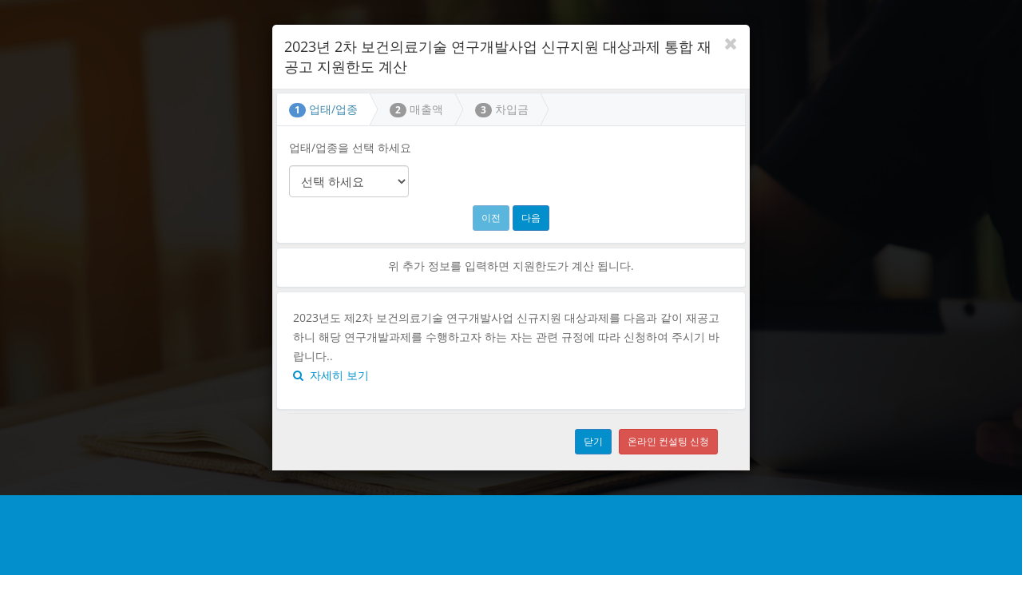

--- FILE ---
content_type: text/html; charset=UTF-8
request_url: https://www.fund25.com/detail/17718/2023%EB%85%84+2%EC%B0%A8+%EB%B3%B4%EA%B1%B4%EC%9D%98%EB%A3%8C%EA%B8%B0%EC%88%A0+%EC%97%B0%EA%B5%AC%EA%B0%9C%EB%B0%9C%EC%82%AC%EC%97%85+%EC%8B%A0%EA%B7%9C%EC%A7%80%EC%9B%90+%EB%8C%80%EC%83%81%EA%B3%BC%EC%A0%9C+%ED%86%B5%ED%95%A9+%EC%9E%AC%EA%B3%B5%EA%B3%A0
body_size: 16137
content:


<!DOCTYPE html>
<html lang="ko">
<head>
<title>2023년 2차 보건의료기술 연구개발사업 신규지원 대상과제 통합 재공고</title>
<link rel="canonical" href="https://www.fund25.com/detail/17718/2023%EB%85%84+2%EC%B0%A8+%EB%B3%B4%EA%B1%B4%EC%9D%98%EB%A3%8C%EA%B8%B0%EC%88%A0+%EC%97%B0%EA%B5%AC%EA%B0%9C%EB%B0%9C%EC%82%AC%EC%97%85+%EC%8B%A0%EA%B7%9C%EC%A7%80%EC%9B%90+%EB%8C%80%EC%83%81%EA%B3%BC%EC%A0%9C+%ED%86%B5%ED%95%A9+%EC%9E%AC%EA%B3%B5%EA%B3%A0">
<meta name="viewport" content="initial-scale=1.0,user-scalable=no,maximum-scale=1,width=device-width" />
<meta http-equiv="content-type" content="text/html; charset=UTF-8">
<meta http-equiv="X-UA-Compatible" content="IE=edge,chrome=1">
<meta name="description" content="2023년도 제2차 보건의료기술 연구개발사업 신규지원 대상과제를 다음과 같이 재공고하니 해당 연구개발과제를 수행하고자 하는 자는 관련 규정에 따라 신청하여 주시기 바랍니다..">
<meta name="keywords" content="정책자금, 운전자금, 운영자금, 시설자금, 중진공, 신용보증기금, 기술보증기금, 정부지원">
<meta name="author" content="한국정책자금매칭센터">
<!-- Global site tag (gtag.js) - Google Analytics -->
<script async src="https://www.googletagmanager.com/gtag/js?id=UA-118890751-1" type="8b35d91aee363bd3c0a7e091-text/javascript"></script>
<script type="8b35d91aee363bd3c0a7e091-text/javascript">
  window.dataLayer = window.dataLayer || [];
  function gtag(){dataLayer.push(arguments);}
  gtag('js', new Date());

  gtag('config', 'UA-118890751-1');
  gtag('config', 'AW-798782495');
</script>
  
  <meta property="og:title"           content="2023년 2차 보건의료기술 연구개발사업 신규지원 대상과제 통합 재공고"/>
  <meta property="og:site_name"       content="fund25.com"/>
  <meta property="og:type"            content="article"/>
  <meta property="og:url"             content="https://www.fund25.com/detail/17718/2023%EB%85%84+2%EC%B0%A8+%EB%B3%B4%EA%B1%B4%EC%9D%98%EB%A3%8C%EA%B8%B0%EC%88%A0+%EC%97%B0%EA%B5%AC%EA%B0%9C%EB%B0%9C%EC%82%AC%EC%97%85+%EC%8B%A0%EA%B7%9C%EC%A7%80%EC%9B%90+%EB%8C%80%EC%83%81%EA%B3%BC%EC%A0%9C+%ED%86%B5%ED%95%A9+%EC%9E%AC%EA%B3%B5%EA%B3%A0"/>
  <meta property="og:image"           content="https://www.fund25.com/images/siteintro.png"/>
  <meta property="og:description"     content="2023년도 제2차 보건의료기술 연구개발사업 신규지원 대상과제를 다음과 같이 재공고하니 해당 연구개발과제를 수행하고자 하는 자는 관련 규정에 따라 신청하여 주시기 바랍니다.."/>
  
  <link href="/css/bootstrap.css" rel="stylesheet">
  <link href="/css/animate.min.css" rel="stylesheet"> 
  <link href="/css/font-awesome.min.css" rel="stylesheet">
  <link href="/css/lightbox.css" rel="stylesheet">
  <link href="/css/main.css?v=1.021111" rel="stylesheet">
  
  <link id="css-preset" href="/css/presets/preset1.css" rel="stylesheet">
  <link href="/css/responsive.css" rel="stylesheet">
  <link href="/css/plugin.css?v=0.01" rel="stylesheet">

  <!--[if lt IE 9]>
    <script src="/js/html5shiv.js"></script>
    <script src="/js/respond.min.js"></script>
  <![endif]-->
  
  <style type="text/css">@font-face {font-family:Open Sans;font-style:normal;font-weight:300;src:url(/cf-fonts/s/open-sans/5.0.20/cyrillic/300/normal.woff2);unicode-range:U+0301,U+0400-045F,U+0490-0491,U+04B0-04B1,U+2116;font-display:swap;}@font-face {font-family:Open Sans;font-style:normal;font-weight:300;src:url(/cf-fonts/s/open-sans/5.0.20/greek-ext/300/normal.woff2);unicode-range:U+1F00-1FFF;font-display:swap;}@font-face {font-family:Open Sans;font-style:normal;font-weight:300;src:url(/cf-fonts/s/open-sans/5.0.20/hebrew/300/normal.woff2);unicode-range:U+0590-05FF,U+200C-2010,U+20AA,U+25CC,U+FB1D-FB4F;font-display:swap;}@font-face {font-family:Open Sans;font-style:normal;font-weight:300;src:url(/cf-fonts/s/open-sans/5.0.20/latin/300/normal.woff2);unicode-range:U+0000-00FF,U+0131,U+0152-0153,U+02BB-02BC,U+02C6,U+02DA,U+02DC,U+0304,U+0308,U+0329,U+2000-206F,U+2074,U+20AC,U+2122,U+2191,U+2193,U+2212,U+2215,U+FEFF,U+FFFD;font-display:swap;}@font-face {font-family:Open Sans;font-style:normal;font-weight:300;src:url(/cf-fonts/s/open-sans/5.0.20/latin-ext/300/normal.woff2);unicode-range:U+0100-02AF,U+0304,U+0308,U+0329,U+1E00-1E9F,U+1EF2-1EFF,U+2020,U+20A0-20AB,U+20AD-20CF,U+2113,U+2C60-2C7F,U+A720-A7FF;font-display:swap;}@font-face {font-family:Open Sans;font-style:normal;font-weight:300;src:url(/cf-fonts/s/open-sans/5.0.20/vietnamese/300/normal.woff2);unicode-range:U+0102-0103,U+0110-0111,U+0128-0129,U+0168-0169,U+01A0-01A1,U+01AF-01B0,U+0300-0301,U+0303-0304,U+0308-0309,U+0323,U+0329,U+1EA0-1EF9,U+20AB;font-display:swap;}@font-face {font-family:Open Sans;font-style:normal;font-weight:300;src:url(/cf-fonts/s/open-sans/5.0.20/greek/300/normal.woff2);unicode-range:U+0370-03FF;font-display:swap;}@font-face {font-family:Open Sans;font-style:normal;font-weight:300;src:url(/cf-fonts/s/open-sans/5.0.20/cyrillic-ext/300/normal.woff2);unicode-range:U+0460-052F,U+1C80-1C88,U+20B4,U+2DE0-2DFF,U+A640-A69F,U+FE2E-FE2F;font-display:swap;}@font-face {font-family:Open Sans;font-style:normal;font-weight:400;src:url(/cf-fonts/s/open-sans/5.0.20/cyrillic-ext/400/normal.woff2);unicode-range:U+0460-052F,U+1C80-1C88,U+20B4,U+2DE0-2DFF,U+A640-A69F,U+FE2E-FE2F;font-display:swap;}@font-face {font-family:Open Sans;font-style:normal;font-weight:400;src:url(/cf-fonts/s/open-sans/5.0.20/latin-ext/400/normal.woff2);unicode-range:U+0100-02AF,U+0304,U+0308,U+0329,U+1E00-1E9F,U+1EF2-1EFF,U+2020,U+20A0-20AB,U+20AD-20CF,U+2113,U+2C60-2C7F,U+A720-A7FF;font-display:swap;}@font-face {font-family:Open Sans;font-style:normal;font-weight:400;src:url(/cf-fonts/s/open-sans/5.0.20/vietnamese/400/normal.woff2);unicode-range:U+0102-0103,U+0110-0111,U+0128-0129,U+0168-0169,U+01A0-01A1,U+01AF-01B0,U+0300-0301,U+0303-0304,U+0308-0309,U+0323,U+0329,U+1EA0-1EF9,U+20AB;font-display:swap;}@font-face {font-family:Open Sans;font-style:normal;font-weight:400;src:url(/cf-fonts/s/open-sans/5.0.20/greek-ext/400/normal.woff2);unicode-range:U+1F00-1FFF;font-display:swap;}@font-face {font-family:Open Sans;font-style:normal;font-weight:400;src:url(/cf-fonts/s/open-sans/5.0.20/cyrillic/400/normal.woff2);unicode-range:U+0301,U+0400-045F,U+0490-0491,U+04B0-04B1,U+2116;font-display:swap;}@font-face {font-family:Open Sans;font-style:normal;font-weight:400;src:url(/cf-fonts/s/open-sans/5.0.20/hebrew/400/normal.woff2);unicode-range:U+0590-05FF,U+200C-2010,U+20AA,U+25CC,U+FB1D-FB4F;font-display:swap;}@font-face {font-family:Open Sans;font-style:normal;font-weight:400;src:url(/cf-fonts/s/open-sans/5.0.20/latin/400/normal.woff2);unicode-range:U+0000-00FF,U+0131,U+0152-0153,U+02BB-02BC,U+02C6,U+02DA,U+02DC,U+0304,U+0308,U+0329,U+2000-206F,U+2074,U+20AC,U+2122,U+2191,U+2193,U+2212,U+2215,U+FEFF,U+FFFD;font-display:swap;}@font-face {font-family:Open Sans;font-style:normal;font-weight:400;src:url(/cf-fonts/s/open-sans/5.0.20/greek/400/normal.woff2);unicode-range:U+0370-03FF;font-display:swap;}@font-face {font-family:Open Sans;font-style:normal;font-weight:600;src:url(/cf-fonts/s/open-sans/5.0.20/latin/600/normal.woff2);unicode-range:U+0000-00FF,U+0131,U+0152-0153,U+02BB-02BC,U+02C6,U+02DA,U+02DC,U+0304,U+0308,U+0329,U+2000-206F,U+2074,U+20AC,U+2122,U+2191,U+2193,U+2212,U+2215,U+FEFF,U+FFFD;font-display:swap;}@font-face {font-family:Open Sans;font-style:normal;font-weight:600;src:url(/cf-fonts/s/open-sans/5.0.20/cyrillic/600/normal.woff2);unicode-range:U+0301,U+0400-045F,U+0490-0491,U+04B0-04B1,U+2116;font-display:swap;}@font-face {font-family:Open Sans;font-style:normal;font-weight:600;src:url(/cf-fonts/s/open-sans/5.0.20/latin-ext/600/normal.woff2);unicode-range:U+0100-02AF,U+0304,U+0308,U+0329,U+1E00-1E9F,U+1EF2-1EFF,U+2020,U+20A0-20AB,U+20AD-20CF,U+2113,U+2C60-2C7F,U+A720-A7FF;font-display:swap;}@font-face {font-family:Open Sans;font-style:normal;font-weight:600;src:url(/cf-fonts/s/open-sans/5.0.20/hebrew/600/normal.woff2);unicode-range:U+0590-05FF,U+200C-2010,U+20AA,U+25CC,U+FB1D-FB4F;font-display:swap;}@font-face {font-family:Open Sans;font-style:normal;font-weight:600;src:url(/cf-fonts/s/open-sans/5.0.20/vietnamese/600/normal.woff2);unicode-range:U+0102-0103,U+0110-0111,U+0128-0129,U+0168-0169,U+01A0-01A1,U+01AF-01B0,U+0300-0301,U+0303-0304,U+0308-0309,U+0323,U+0329,U+1EA0-1EF9,U+20AB;font-display:swap;}@font-face {font-family:Open Sans;font-style:normal;font-weight:600;src:url(/cf-fonts/s/open-sans/5.0.20/greek/600/normal.woff2);unicode-range:U+0370-03FF;font-display:swap;}@font-face {font-family:Open Sans;font-style:normal;font-weight:600;src:url(/cf-fonts/s/open-sans/5.0.20/greek-ext/600/normal.woff2);unicode-range:U+1F00-1FFF;font-display:swap;}@font-face {font-family:Open Sans;font-style:normal;font-weight:600;src:url(/cf-fonts/s/open-sans/5.0.20/cyrillic-ext/600/normal.woff2);unicode-range:U+0460-052F,U+1C80-1C88,U+20B4,U+2DE0-2DFF,U+A640-A69F,U+FE2E-FE2F;font-display:swap;}@font-face {font-family:Open Sans;font-style:normal;font-weight:700;src:url(/cf-fonts/s/open-sans/5.0.20/greek-ext/700/normal.woff2);unicode-range:U+1F00-1FFF;font-display:swap;}@font-face {font-family:Open Sans;font-style:normal;font-weight:700;src:url(/cf-fonts/s/open-sans/5.0.20/latin/700/normal.woff2);unicode-range:U+0000-00FF,U+0131,U+0152-0153,U+02BB-02BC,U+02C6,U+02DA,U+02DC,U+0304,U+0308,U+0329,U+2000-206F,U+2074,U+20AC,U+2122,U+2191,U+2193,U+2212,U+2215,U+FEFF,U+FFFD;font-display:swap;}@font-face {font-family:Open Sans;font-style:normal;font-weight:700;src:url(/cf-fonts/s/open-sans/5.0.20/latin-ext/700/normal.woff2);unicode-range:U+0100-02AF,U+0304,U+0308,U+0329,U+1E00-1E9F,U+1EF2-1EFF,U+2020,U+20A0-20AB,U+20AD-20CF,U+2113,U+2C60-2C7F,U+A720-A7FF;font-display:swap;}@font-face {font-family:Open Sans;font-style:normal;font-weight:700;src:url(/cf-fonts/s/open-sans/5.0.20/cyrillic/700/normal.woff2);unicode-range:U+0301,U+0400-045F,U+0490-0491,U+04B0-04B1,U+2116;font-display:swap;}@font-face {font-family:Open Sans;font-style:normal;font-weight:700;src:url(/cf-fonts/s/open-sans/5.0.20/cyrillic-ext/700/normal.woff2);unicode-range:U+0460-052F,U+1C80-1C88,U+20B4,U+2DE0-2DFF,U+A640-A69F,U+FE2E-FE2F;font-display:swap;}@font-face {font-family:Open Sans;font-style:normal;font-weight:700;src:url(/cf-fonts/s/open-sans/5.0.20/greek/700/normal.woff2);unicode-range:U+0370-03FF;font-display:swap;}@font-face {font-family:Open Sans;font-style:normal;font-weight:700;src:url(/cf-fonts/s/open-sans/5.0.20/hebrew/700/normal.woff2);unicode-range:U+0590-05FF,U+200C-2010,U+20AA,U+25CC,U+FB1D-FB4F;font-display:swap;}@font-face {font-family:Open Sans;font-style:normal;font-weight:700;src:url(/cf-fonts/s/open-sans/5.0.20/vietnamese/700/normal.woff2);unicode-range:U+0102-0103,U+0110-0111,U+0128-0129,U+0168-0169,U+01A0-01A1,U+01AF-01B0,U+0300-0301,U+0303-0304,U+0308-0309,U+0323,U+0329,U+1EA0-1EF9,U+20AB;font-display:swap;}</style>
  <link rel="icon" type="image/x-icon" href="https://www.fund25.com/images/favicon.ico" />
  <link rel="shortcut icon" type="image/x-icon" href="https://www.fund25.com/images/favicon.ico" />
  
  <script type="8b35d91aee363bd3c0a7e091-text/javascript" src="/js/jquery.js"></script>
  <script type="8b35d91aee363bd3c0a7e091-text/javascript" src="/js/bootstrap.min.js"></script>
  <script type="8b35d91aee363bd3c0a7e091-text/javascript" src="https://maps.google.com/maps/api/js?sensor=true"></script>
  <script type="8b35d91aee363bd3c0a7e091-text/javascript" src="/js/jquery.inview.min.js"></script>
  <script type="8b35d91aee363bd3c0a7e091-text/javascript" src="/js/wow.min.js"></script>
  <script type="8b35d91aee363bd3c0a7e091-text/javascript" src="/js/mousescroll.js"></script>
  <script type="8b35d91aee363bd3c0a7e091-text/javascript" src="/js/smoothscroll.js"></script>
  <script type="8b35d91aee363bd3c0a7e091-text/javascript" src="/js/jquery.countTo.js"></script>
  <script type="8b35d91aee363bd3c0a7e091-text/javascript" src="/js/lightbox.min.js"></script>
  <script type="8b35d91aee363bd3c0a7e091-text/javascript" src="/js/main.js?v=0.1111111111111"></script>
  <script type="8b35d91aee363bd3c0a7e091-text/javascript" src="/js/slider/bootstrap-slider.js"></script>
  <script type="8b35d91aee363bd3c0a7e091-text/javascript" src="/js/fuelux/fuelux.js"></script>
  
  <!--script type="text/javascript" src="//wcs.naver.net/wcslog.js"> </script--> 
  
<script type="application/ld+json"> {
"@context": "https://schema.org/", "@type": "Article",
"name": "2023년 2차 보건의료기술 연구개발사업 신규지원 대상과제 통합 재공고", "description": "<div>2023년도 제2차 보건의료기술 연구개발사업 신규지원 대상과제를 다음과 같이 재공고하니 해당 연구개발과제를 수행하고자 하는 자는 관련 규정에 따라 신청하여 주시기 바랍니다..", "about": {
"@type": "Event",
"name": "보건복지부",
"location": "한국",
"startDate": "2023-05-16T00:00:00+09:00",
 
"url": "https://www.fund25.com/detail/17718/2023%EB%85%84+2%EC%B0%A8+%EB%B3%B4%EA%B1%B4%EC%9D%98%EB%A3%8C%EA%B8%B0%EC%88%A0+%EC%97%B0%EA%B5%AC%EA%B0%9C%EB%B0%9C%EC%82%AC%EC%97%85+%EC%8B%A0%EA%B7%9C%EC%A7%80%EC%9B%90+%EB%8C%80%EC%83%81%EA%B3%BC%EC%A0%9C+%ED%86%B5%ED%95%A9+%EC%9E%AC%EA%B3%B5%EA%B3%A0"
},
"contentReferenceTime": "2023-05-25T00:00:00+09:00"
}
</script>


	<script type="8b35d91aee363bd3c0a7e091-text/javascript">
	
	var user_no = "";
	var keyword = "";
	var host_no = "";
	var page = 1;
	
	var single_mode = 0;
	
	$(function(){
	
		$("#send_mail").click(function(){
			var currentTime = new Date(); var n = currentTime.getTime();
			$.post("/index.php", {cmd:"send_mail", name:$("#mail_name").val(), from:$("#mail_from").val(), subject:$("#mail_subject").val(), message:$("#mail_message").val(), dummy:n}, function(data) {
				if(data.code) {
				
				 
				}
			}, "json");	
			
		});	
		
		$("#btn_send_business_number").click(function(){
		
			if( $('#biznum0').val() == "" ) {
				alert("사업자번호를 입력해 주세요");
				$('#biznum0').focus();
				return;
			}
			if( $('#biznum1').val() == "" ) {
				alert("사업자번호를 입력해 주세요");
				$('#biznum1').focus();
				return;
			}
			if( $('#biznum2').val() == "" ) {
				alert("사업자번호를 입력해 주세요");
				$('#biznum2').focus();
				return;
			}
			
			var business_number = $('#biznum0').val()+"-"+$('#biznum1').val()+"-"+$('#biznum2').val();
		
			var currentTime = new Date(); var n = currentTime.getTime();
			$.post("/index.php", {cmd:"set_business_num", business_number:business_number, dummy:n}, function(data) {
				if(data.code) {
		
				 $("#btn_send_business_number").hide();
				 $("#biznum_form").hide();
				 $("#phonenum_form").show();
				 $("#btn_send_phone_number").show();
			
				 $("#free_consulting_title").text("리포팅이 접수되었습니다.");
				 $("#free_consulting_comment").text("연락처를 입력하시면 신청이 완료됩니다.");
				 
				 gtag('event', 'conversion', { 'send_to': 'AW-798782495/FlItCIvkjYUBEJ_o8fwC' });
				}
			}, "json");	
			
		});	
	
		
		$("#btn_send_phone_number").click(function(){
		
			

			var ceo_name = $('#ceo_name').val();
			var phone_number = $('#phone_number').val();
			
			if( ceo_name == "" ) {
				alert("대표자 이름을 입력해 주세요");
				$('#ceo_name').focus();
				return;
			}
			if( phone_number == "" ) {
				alert("휴대전화 번호를 입력해 주세요");
				$('#phone_number').focus();
				return;
			}
		
			var currentTime = new Date(); var n = currentTime.getTime();
			$.post("/index.php", {cmd:"set_contact_info", ceo_name:ceo_name, phone_number:phone_number, dummy:n}, function(data) {
				if(data.code) {
				
					$("#phonenum_form").hide();
				 	$("#btn_send_phone_number").hide();
			
				 	$("#free_consulting_title").text("리포팅 신청완료");
				 	$("#free_consulting_comment").text("영업일 기준 최대 24시간 안에 연락 드리겠습니다.");
				}
			}, "json");		
			
		});
		
		
		$("#btn_apply_new").click(function(){
		
		
			if(confirm("기존 상담신청이 진행중입니다. 새로운 정보로 다시 신청하시겠습니까?") == false) {
				return;
			}
		
			var currentTime = new Date(); var n = currentTime.getTime();
			$.post("/index.php", {cmd:"apply_new", dummy:n}, function(data) {
				if(data.code) {
					
					alert("새로운 상담 신청을 위해 데이터가 초기화 되었습니다. 먼저 AI 컨설팅을 진행해 주세요! ");
					location.reload();
					
				}
			}, "json");		
			
		});	
			
		
		
		$("#service_term_title").click(function(){
			$("#service_term_body").toggle();
		});	
		
		
		
		$('#go_search').click(function(){
			keyword = $('#keyword').val();
			getAllList();
		});
		
		
		$("#keyword").keypress(function (e) {
        if (e.which == 13){
          keyword = $('#keyword').val();
					getAllList();
        }
    });
		
    
		
	});	
		
  
  
  $(document).ready(function() {
  
  
		aiGetQuestionList()
  	aiGetRecommend('');
  	//getAllList();

      showSupportInfo(17718);

	});	


	var questions = null;

	function aiGetQuestionList() {

		var currentTime = new Date(); var n = currentTime.getTime();
		$.post("/index.php", {cmd:"get_question_list", dummy:n}, function(data) {
					
					if(data.code) {
					
						questions = data.questions;
						
						$.each( questions, function( i, question ){
								
								if(i == 0) {					
									var divObj = $('<div/>')
										.addClass('item card')
										.html(question);
									divObj.addClass('active');		
									divObj.appendTo($('#aiQuestion .carousel-inner'));	
									
									var liObj = $('<li/>')
									  .addClass('indicator')
										.attr('data-target', "aiQuestion")
										.attr('data-slide-to', i);
									liObj.addClass('active');	
									liObj.appendTo($('#aiQuestion .carousel-indicators.dark'));		
							
								}
							
							});
						
						if(data.atype == "F") {
							aiSetQuestion('full');
						} 
						else if(data.atype == "C") {
							aiSetQuestion('compact');
						}
						
					} else {
						//$('#aaa .bbb').html("질문에 생겼습니다.");
					}
					
					
		}, "json");
	}
	
	function aiSetQuestion(mode) {
		//$('#aiQuestion .carousel-inner').empty();
		//$('#aiQuestion .carousel-indicators.dark').empty();
		
		$('#aiQuestion .carousel-inner .item').each(function(index) {
			if(index > 0) $( this ).remove();
		});
		$('#aiQuestion .carousel-indicators.dark .indicator').each(function(index) {
			if(index > 0) $( this ).remove();
		});
		
		
		$.each( questions, function( i, question ){
		
			var divObj = $('<div/>')
					.addClass('item card')
					.html(question);
					
			var liObj = $('<li/>')
					.addClass('indicator')
					.attr('data-target', "aiQuestion")
					.attr('data-slide-to', i);		
		
			if(mode == "full") {
								
				if(i > 0) {
					divObj.appendTo($('#aiQuestion .carousel-inner'));
					liObj.appendTo($('#aiQuestion .carousel-indicators.dark'));	
				}
				
			
				
			} 
			else {
				
				if(i == 5 || i == 8) {
					divObj.appendTo($('#aiQuestion .carousel-inner'));
					liObj.appendTo($('#aiQuestion .carousel-indicators.dark'));
				}
			
			}
			
			
		});
		
		$('#left_arrow').show();
		$('#right_arrow').show();
	}
	
	
	
	

	function aiGetRecommend(type) {

		var currentTime = new Date(); var n = currentTime.getTime();
		$.post("/index.php", {cmd:"get_recommend", type:type, dummy:n}, function(data) {
					if(data.code) {
						$('#aiRecommend').html(data.html);
						//$(".recommend").each(function(index) { 
						//	$(this).flipInY(); 
						//}); 
					} else {
						$('#aiRecommend').html("문제가 생겼습니다.");
					}
		}, "json");
	}
	
	
	function getAllList() {

		var currentTime = new Date(); var n = currentTime.getTime();
		$.post("/index.php", {cmd:"get_all_list", page:page, keyword:keyword, host_no:host_no, dummy:n}, function(data) {
					if(data.code) {
						$('#allList').html(data.html);

					} else {
						$('#allList').html("문제가 생겼습니다.");
					}
		}, "json");
	}
	
	
	function goPage(_page)
	{
		page = _page;
    getAllList();
	}
	
	
	function goMyFund(support_no)
	{
		$('#modal').modal('show');
		var currentTime = new Date(); var n = currentTime.getTime();
		$.post("/index.php", {cmd:"get_support_info", support_no:support_no,  dummy:n}, function(data) {

    	if(data.code) {
				$('#modal-dialog').html(data.html);
			} else {
				$('#modal-dialog').html("문제가 생겼습니다.");
			}
    }, "json");
	}
	
	function showApplyForm()
	{
		$('#apply').modal('show');
		var currentTime = new Date(); var n = currentTime.getTime();
		$.post("/index.php", {cmd:"show_apply_form", dummy:n}, function(data) {

    	if(data.code) {
				$('#apply-dialog').html(data.html);
			} else {
				$('#apply-dialog').html("문제가 생겼습니다.");
			}
    }, "json");
	}

    function showSupportInfo(support_no) {
        
        $('#modal').modal('show');
        
				
	}
	
	


  
  </script>
  
  
  <!-- Facebook Pixel Code -->
<!--script>
!function(f,b,e,v,n,t,s)
{if(f.fbq)return;n=f.fbq=function(){n.callMethod?
n.callMethod.apply(n,arguments):n.queue.push(arguments)};
if(!f._fbq)f._fbq=n;n.push=n;n.loaded=!0;n.version='2.0';
n.queue=[];t=b.createElement(e);t.async=!0;
t.src=v;s=b.getElementsByTagName(e)[0];
s.parentNode.insertBefore(t,s)}(window,document,'script',
'https://connect.facebook.net/en_US/fbevents.js');
 fbq('init', '2161272730771484'); 
fbq('track', 'PageView');
</script>


<script type="text/javascript"> 

if (!wcs_add) var wcs_add={};
wcs_add["wa"] = "s_21ca66b9ea89";
if (!_nasa) var _nasa={};
wcs.inflow();
wcs_do(_nasa);

</script> 



<noscript>
 <img height="1" width="1" 
src="https://www.facebook.com/tr?id=2161272730771484&ev=PageView
&noscript=1"/>
</noscript-->
<!-- End Facebook Pixel Code -->

  
  
  
</head><!--/head-->

<body>

  <!--.preloader-->
  <div class="preloader"> <i class="fa fa-circle-o-notch fa-spin"></i></div>
  <!--/.preloader-->

  <header id="home">  
    
    <div id="home-slider" class="carousel slide carousel-fade" data-ride="carousel">
      <div class="carousel-inner">
        <div class="item active" style="background-image: url(/images/slider/1.jpg)">
          <div class="caption">
            <h2 style="color:#fff;" class="animated fadeInLeftBig">정부 기업 지원제도 <span>AI 컨설팅</span></h2>
            <p class="animated fadeInRightBig">우리 회사에 딱 맞는 지원사업을 자동으로 찾아보세요!</p>
            <a data-scroll class="btn btn-start animated fadeInUpBig" href="#services">지금 추천받기</a>
          </div>
        </div>
        <div class="item" style="background-image: url(/images/slider/2.jpg)">
          <div class="caption">
          
          	<h2 style="color:#fff;" class="animated fadeInLeftBig">25시간이면 OK <span>한국정책자금매칭센터 온라인 컨설팅</span></h2>
            <p class="animated fadeInRightBig">기업 자금설계 전문가에게 빠르고 친절한 온라인 컨설팅을 받아보세요.</p>            
            <a data-scroll class="btn btn-start animated fadeInUpBig" href="#free_consulting">온라인 컨설팅 서비스 신청</a>

          </div>
        </div>
        <div class="item" style="background-image: url(/images/slider/3.jpg)">
          <div class="caption">
            <h2 style="color:#fff;" class="animated fadeInLeftBig">기업 재무등급 관리 <span>비즈탑</span></h2>
            <p class="animated fadeInRightBig">기업 재무등급 관리 플렛폼</p>
            <a data-scroll class="btn btn-start animated fadeInUpBig" href="https://www.biztop.co.kr" target=_new>비즈탑 바로가기</a>
        </div>
      </div>
      <a class="left-control" href="#home-slider" data-slide="prev"><i class="fa fa-angle-left"></i></a>
      <a class="right-control" href="#home-slider" data-slide="next"><i class="fa fa-angle-right"></i></a>

      <a id="tohash" href="#services"><i class="fa fa-angle-down"></i></a>

    </div><!--/#home-slider-->
    
    <div class="main-nav">
      <div class="container">
        <div class="navbar-header">
          <button type="button" class="navbar-toggle" data-toggle="collapse" data-target=".navbar-collapse">
            <span class="sr-only">Toggle navigation</span>
            <span class="icon-bar"></span>
            <span class="icon-bar"></span>
            <span class="icon-bar"></span>
          </button>
          <a class="navbar-brand" href="/">
            <h2 style="font-size:28px;color:#fff;margin-top:10px;">한국정책자금매칭센터</h2>
          </a>                    
        </div>
        <div class="collapse navbar-collapse">
          <ul class="nav navbar-nav navbar-right">
          
          
                           
            <li class="scroll active"><a href="#home">Home</a></li>
            <li class="scroll"><a href="#services">AI Consulting</a></li> 
            <li class="scroll"><a href="#search">Search</a></li>
            <li class="scroll"><a href="#about-us">About Us</a></li>
            <li class="scroll"><a href="#portfolio">Portfolio</a></li>
            <li class="scroll"><a href="#contact">Contact</a></li> 
         
   
                  
          </ul>
        </div>
      </div>
    </div><!--/#main-nav-->
  </header><!--/#home-->
  
  <section id="services" style='background:#FAFAFA;'>
  
		<div class="row" style='padding-top:100px;'>
		
			<div class="text-center col-sm-8 col-sm-offset-2">
      
				<div id="aiQuestion" class="carousel slide" data-ride="carousel">
					 <!-- Indicators -->
					 <ol class="carousel-indicators dark"> 
					 </ol>

					 <!-- Wrapper for slides -->
					 <div class="carousel-inner">

					 </div>

					 <!-- Left and right controls -->
					 <a class="left carousel-control transparent" id="left_arrow" href="#aiQuestion" data-slide="prev" style="display:none;">
						 <span class="glyphicon glyphicon-chevron-left" style="color:#1790ca;"></span>
						 <span class="sr-only">Previous</span>
					 </a>
					 <a class="right carousel-control transparent" id="right_arrow" href="#aiQuestion" data-slide="next" style="display:none;">
						 <span class="glyphicon glyphicon-chevron-right" style="color:#1790ca;"></span>
						 <span class="sr-only">Next</span>
					 </a>
				</div>
				
				
				<div id="aiRecommend">
				  
				</div>

				
      
      </div> 
      
      
                  
		</div>
		

		
  </section><!--/#services-->
  
  
  <section id="free_consulting" style='padding-top:140px;'>
  
  	<div class="row" >
		
		
				
				<div class="heading text-center col-sm-10 col-sm-offset-1 wow fadeInUp" data-wow-duration="1000ms" data-wow-delay="300ms">
          <h2 id="free_consulting_title">온라인 컨설팅 신청</h2>
          <p id="free_consulting_comment">한국정책자금매칭센터 전문 컨설턴트에게 지원금 수급 가능 여부와 최적의 방법을 무료로 컨설팅 받으세요.<br>
          <span class='warning'>상담은 접수순으로 진행되며 (영업일 최대 25시간) 신청자 폭주시 별도로 안내 드리고 있습니다.</span></p> 
        </div>
		
				<div class="text-center col-sm-10 col-sm-offset-1">
				 		<div id='biznum_form'>
             	<p>사업자 번호</p>
            	<input id="biznum0" type="text" class="input-sm form-control2" style="width:60px;" maxlength="3">
            	<input id="biznum1" type="text" class="input-sm form-control2" style="width:50px;" maxlength="2">
            	<input id="biznum2" type="text" class="input-sm form-control2" style="width:80px;" maxlength="5">

            </div>
            
            <div id='phonenum_form' class="animated fadeInUpBig" style="display:none;">
             	<p>대표자명 / 휴대폰 번호 </p>
            	<input id="ceo_name" type="text" class="input-sm form-control2" style="width:100px;" value="" placeholder="대표자 이름">
            	<input id="phone_number" type="text" class="input-sm form-control2" style="width:150px;" value="010-" placeholder="휴대폰 번호" maxlength="15">
            </div>
            
            
            
            <div style='padding-top:50px;'>
            <button id="btn_send_business_number" data-scroll class="btn btn-primary btn-md">온라인 컨설팅 신청</button>
            <button id="btn_send_phone_number" data-scroll class="btn btn-primary btn-md animated fadeInUpBig" style="display:none;">신청서 접수완료</button>
						</div>
						
						
						<div style='padding-top:50px;'>
							<p id="service_term_title"><u>개인정보 수집 및 이용에 대한 안내보기</u></p>
            	<div id="service_term_body" class="text-left col-sm-10 col-sm-offset-3" style="display:none;">
            		1. 개인정보 수집 항목: 사업자번호, 대표명, 전화번호, 비재무지표,재무지표<br>
								2. 수집목적 : 고객식별, 광고성 정보 제공 및 참여기회제공, 이용기록 분석 및 통계분석, 딥러닝을 위한 지표<br>
								3. 보유기간 : 상담이 완료되면 지체없이 모든 개인정보를 파기합니다.<br>
								 단, 관계법령에서 일정 기간 정보의 보관을 규정한 경우에 한해 분리 보관 후 파기합니다.<br>
								 단, 별도의 동의서를 통해 해당 기업의 재무와 비재무 지표를 AI 학습을 위해 사용할 수 있습니다.<br> 
									* 제출 버튼을 클릭하시면 개인정보 수집 및 이용에 동의한 것으로 간주됩니다.<br>
																
            	</div>
            </div>	
				</div>
      </div>             
		</div>
  
  
  </section><!--/#services-->
  
  
  <section id="search" style='padding-top:130px;background:#FAFAFA;'>
  
		<div class="row" >
		
				<div class="heading text-center col-sm-10 col-sm-offset-1 wow fadeInUp" data-wow-duration="1000ms" data-wow-delay="300ms">
          <h2>기업 지원제도 검색</h2>
        </div>
		
				<div id="allList" class="text-center col-sm-10 col-sm-offset-1">
					
           <div class="col-sm-4 m-b-mini">
                  
           </div>
           <div class="col-sm-4 m-b-mini">
                  <div class="input-group">
                    <input type="text" id='keyword' name='keyword' class="input-sm form-control" placeholder="Search" value="">
                    <div class="input-group-btn">
                    <button id='go_search' class="btn btn-white btn-sm"><i class="fa fa-search"></i></button>
                    </div>
                  </div>
                         
           	</div>
           
           <div class="col-sm-4 m-b-mini">
           </div>     
                       
				</div>
      
      </div>             
		</div>
		

		
  </section><!--/#services-->
  
  <section id="about-us" class="parallax" >
    <div class="container">
      <div class="row">
        <div class="col-sm-6">
          <div class="about-info wow fadeInUp" data-wow-duration="1000ms" data-wow-delay="300ms">
            <h2>About us</h2>
            
            <p>기업을 창업한다는 것, CEO가 된다는 것은 인생에서 가장 중요하고 자신의 모든것을 투자하고 새로운 문화를 만드는 것이라고 할 수 있습니다.</p> 
						<p>이렇게 커다란 변화의 시기에는 신뢰할 수 있는 양질의 정보가 절대적으로 필요하게 되며, 새로운 정보를 통해 많은 리스크들을 해결하고, 주어진 역할을 더욱 현명하게 잘 수행할 수 있습니다.</p> 
						<p>또한, 한국정책자금매칭센터에서 개발하고 있는 AI 기술은 기업을 경영하는 데 있어 많은 정보와 방법을 제공하게 될 것이고, 경영자가 손쉽게 기업의 신용등급을 관리하는 AI 시대를 선도할 것입니다.</p>  
            
          </div>
        </div>
        <div class="col-sm-6" style="display:none;">
          <div class="our-skills wow fadeInDown" data-wow-duration="1000ms" data-wow-delay="300ms">
            <div class="single-skill wow fadeInDown" data-wow-duration="1000ms" data-wow-delay="300ms">
              <p class="lead">User Experiances</p>
              <div class="progress">
                <div class="progress-bar progress-bar-primary six-sec-ease-in-out" role="progressbar"  aria-valuetransitiongoal="95">95%</div>
              </div>
            </div>
            <div class="single-skill wow fadeInDown" data-wow-duration="1000ms" data-wow-delay="400ms">
              <p class="lead">Web Design</p>
              <div class="progress">
                <div class="progress-bar progress-bar-primary six-sec-ease-in-out" role="progressbar"  aria-valuetransitiongoal="75">75%</div>
              </div>
            </div>
            <div class="single-skill wow fadeInDown" data-wow-duration="1000ms" data-wow-delay="500ms">
              <p class="lead">Programming</p>
              <div class="progress">
                <div class="progress-bar progress-bar-primary six-sec-ease-in-out" role="progressbar"  aria-valuetransitiongoal="60">60%</div>
              </div>
            </div>
            <div class="single-skill wow fadeInDown" data-wow-duration="1000ms" data-wow-delay="600ms">
              <p class="lead">Fun</p>
              <div class="progress">
                <div class="progress-bar progress-bar-primary six-sec-ease-in-out" role="progressbar"  aria-valuetransitiongoal="85">85%</div>
              </div>
            </div>
          </div>
        </div>
      </div>
    </div>
  </section><!--/#about-us-->

	

  

  <section id="team" style='padding-top:130px;display:none;'>
    <div class="container">
      <div class="row">
        <div class="heading text-center col-sm-8 col-sm-offset-2 wow fadeInUp" data-wow-duration="1200ms" data-wow-delay="300ms">
          <h2>The Team</h2>
          <p>많은 자금정보의 홍수 속에서 현명하게 자금을 활용할 수 있도록 도움이 되고자 모였습니다.</p>
          <p>IT 전문가와 10년 이상의 금융 전문가가 모여 팀을 만들었습니다. AI(인공지능)로 열릴 새로운 기업신용평가를 기대해 주세요.</p>
        </div>
      </div>
      <div class="team-members">
        <div class="row">
          <div class="col-sm-3">
            <div class="team-member wow flipInY" data-wow-duration="1000ms" data-wow-delay="300ms">
              <div class="member-image" style='display:;'>
                <img class="img-responsive" src="images/team/1.jpg" alt="정원철">
              </div>
              <div class="member-info">
                <h3>정원철</h3>
                <h4>CEO &amp; Founder & Developer</h4>
                <p>빅데이터 & IT개발 전문가, 기업평가 및 관련 시스템 개발</p>
              </div>
              <div class="social-icons">
                <ul>
                  <li><a class="facebook" href="#"><i class="fa fa-facebook"></i></a></li>
                  <li><a class="twitter" href="#"><i class="fa fa-twitter"></i></a></li>
                  <li><a class="linkedin" href="#"><i class="fa fa-linkedin"></i></a></li>
                  <li><a class="dribbble" href="#"><i class="fa fa-dribbble"></i></a></li>
                  <li><a class="rss" href="#"><i class="fa fa-rss"></i></a></li>
                </ul>
              </div>
            </div>
          </div>
          <!--
          <div class="col-sm-3">
            <div class="team-member wow flipInY" data-wow-duration="1000ms" data-wow-delay="500ms">
              <div class="member-image" style='display:;'>
                <img class="img-responsive" src="images/team/2.jpg" alt="안정록">
              </div>
              <div class="member-info">
                <h3>안정록</h3>
                <h4>COO & Consultant</h4>
                <p>경영기획 수립 전문가, 기업의 장기적 목표에 따른 자금 설계가 강점</p>
              </div>
              <div class="social-icons">
                <ul>
                  <li><a class="facebook" href="#"><i class="fa fa-facebook"></i></a></li>
                  <li><a class="twitter" href="#"><i class="fa fa-twitter"></i></a></li>
                  <li><a class="linkedin" href="#"><i class="fa fa-linkedin"></i></a></li>
                  <li><a class="dribbble" href="#"><i class="fa fa-dribbble"></i></a></li>
                  <li><a class="rss" href="#"><i class="fa fa-rss"></i></a></li>
                </ul>
              </div>
            </div>
          </div>
          <div class="col-sm-3">
            <div class="team-member wow flipInY" data-wow-duration="1000ms" data-wow-delay="800ms">
              <div class="member-image" style='display:;'>
                <img class="img-responsive" src="images/team/3.jpg" alt="정명구">
              </div>
              <div class="member-info">
                <h3>정명구</h3>
                <h4>CMO & Consultant</h4>
                <p>현금흐름 분석을 통한 기업의 리스크 관리 전문가, 자금흐름 통찰 및 설계가 강점</p>
              </div>
              <div class="social-icons">
                <ul>
                  <li><a class="facebook" href="#"><i class="fa fa-facebook"></i></a></li>
                  <li><a class="twitter" href="#"><i class="fa fa-twitter"></i></a></li>
                  <li><a class="linkedin" href="#"><i class="fa fa-linkedin"></i></a></li>
                  <li><a class="dribbble" href="#"><i class="fa fa-dribbble"></i></a></li>
                  <li><a class="rss" href="#"><i class="fa fa-rss"></i></a></li>
                </ul>
              </div>
            </div>
          </div>
          -->
          
          
          
        </div>
      </div>            
    </div>
  </section><!--/#team-->


	<section id="portfolio" class="parallax" >
    <div>
      
      <div class="container">
      
				<div class="row">
						<div class="col-sm-8 col-sm-offset-2">

								<div class="heading text-center wow fadeInUp" data-wow-duration="1000ms" data-wow-delay="300ms">
									<h2>기업의 숨은 돈을 찾자</h2>
									<p>신용등급을 선물받고, 자금을 쇼핑하고, 절세를 선물 받을 수 있습니다..</p>
								</div>
      			</div>
      	</div>
        <div class="row">
        
        	<a class="portfolio-left-control" href="#portfolio-carousel" role="button" data-slide="prev"><i class="fa fa-angle-left"></i></a>
      		<a class="portfolio-right-control" href="#portfolio-carousel" role="button" data-slide="next"><i class="fa fa-angle-right"></i></a>	
        
          <div class="col-sm-8 col-sm-offset-2">

							
						

            <div id="portfolio-carousel" class="carousel slide" data-ride="carousel">
              <div class="carousel-inner">
                <div class="item active wow fadeIn" data-wow-duration="1000ms" data-wow-delay="300ms">
                  <h2>재무목표</h2>
                  <p>사업자 번호로 분석해 드립니다.</p>
                  <h4>기업 신용등급 관리의 정석(定石), 재무목표를 활용하세요.</h4>
                  <div class="caption">
                  <a data-scroll class="btn btn-start animated fadeInUpBig" href="https://www.biztop.co.kr" target=_new>바로가기</a>
                	</div>
                </div>
                
                <div class="item">
                  <h2>가결산 / 월결산</h2>
                  <p>사업자 번호로 분석해 드립니다.</p>
                  <h4>우리 기업만 생각하는 훈수(訓手)꾼 가결산 / 월결산</h4>
                  <div class="caption">
                  <a data-scroll class="btn btn-start animated fadeInUpBig" href="https://www.biztop.co.kr" target=_new>바로가기</a>
                	</div>
                </div>
                
                <div class="item">
                  <h2>매입 / 매출</h2>
                  <p>사업자 번호로 분석해 드립니다.</p>
                  <h4>세금계산서를 활용하여 올해 우리기업의 행마(行馬)를 확인하세요. 2020년 1월 서비스예정</h4>
                  <div class="caption">
                  <a data-scroll class="btn btn-start animated fadeInUpBig" href="https://www.biztop.co.kr" target=_new>바로가기</a>
                	</div>
                </div>
                
                <div class="item">
                  <h2>기업분석 보고서</h2>
                  <p>사업자 번호로 분석해 드립니다.</p>
                  <h4>기업 경영의 기보(棋譜), 기업분석 보고서</h4>
                  <div class="caption">
                  <a data-scroll class="btn btn-start animated fadeInUpBig" href="https://www.biztop.co.kr" target=_new>바로가기</a>
                	</div>
                </div>
                
                <div class="item">
                  <h2>기업 신용평가</h2>
                  <p>사업자 번호로 분석해 드립니다.</p>
                  <h4>기업 신용평가를 활용하여 기업의 성적표를 가장 저렴하게 복기(復棋)하세요.</h4>
                  <div class="caption">
                  <a data-scroll class="btn btn-start animated fadeInUpBig" href="https://www.biztop.co.kr" target=_new>바로가기</a>
                	</div>
                </div>
                
                <div class="item">
                  <h2>맞춤 정책자금</h2>
                  <p>사업자 번호로 분석해 드립니다.</p>
                  <h4>맞춤 정책자금으로 기업의 실리(實利)를 챙기세요.</h4>
                  <div class="caption">
                  <a data-scroll class="btn btn-start animated fadeInUpBig" href="https://www.biztop.co.kr" target=_new>바로가기</a>
                	</div>
                </div>
                
                <div class="item">
                  <h2>간편분석</h2>
                  <p>사업자 번호로 분석해 드립니다.</p>
                  <h4>형세(形勢)를 읽는 가장 쉬운방법, 간편분석</h4>
                  <div class="caption">
                  <a data-scroll class="btn btn-start animated fadeInUpBig" href="https://www.biztop.co.kr" target=_new>바로가기</a>
                	</div>
                </div>
                
                <div class="item">
                  <h2>거래처 재무조회</h2>
                  <p>사업자 번호로 분석해 드립니다.</p>
                  <h4>계약을착수(着手)하기전, 거래처 재무조회로 거래의 안전성을 확보하세요.</h4>
                  <div class="caption">
                  <a data-scroll class="btn btn-start animated fadeInUpBig" href="https://www.biztop.co.kr" target=_new>바로가기</a>
                	</div>
                </div>
              </div>                        
            </div>                    
          </div>
        </div>
      </div>
    </div>
  </section><!--/#portfolio-->
  
    
	<section id="features" class="parallax" style="display:none;">
    <div class="container">
      <div class="row count">
        <div class="col-sm-3 col-xs-6 wow fadeInLeft" data-wow-duration="1000ms" data-wow-delay="300ms">
          <i class="fa fa-user"></i>
          <h3 class="timer">99</h3>
          <p>Happy Clients</p>
        </div>
        <div class="col-sm-3 col-xs-6 wow fadeInLeft" data-wow-duration="1000ms" data-wow-delay="500ms">
          <i class="fa fa-desktop"></i>
          <h3 class="timer">165</h3>                    
          <p>Case</p>
        </div> 
        <div class="col-sm-3 col-xs-6 wow fadeInLeft" data-wow-duration="1000ms" data-wow-delay="700ms">
          <i class="fa fa-trophy"></i>
          <h3 class="timer">98</h3>                    
          <p>Partnership</p>
        </div> 
        <div class="col-sm-3 col-xs-6 wow fadeInLeft" data-wow-duration="1000ms" data-wow-delay="900ms">
          <i class="fa fa-comment-o"></i>                    
          <h3>8/5</h3>
          <p>Fast Support</p>
        </div>                 
      </div>
    </div>
  </section><!--/#features-->




  
  <section id="contact">
    
    
    <div id="google-map" class="wow fadeIn" data-latitude="37.5103976" data-longitude="127.1065401" data-wow-duration="1000ms" data-wow-delay="400ms"></div>
  
    <div id="contact-us" class="parallax">
      <div class="container">
        <div class="row">
          <div class="heading text-center col-sm-8 col-sm-offset-2 wow fadeInUp" data-wow-duration="1000ms" data-wow-delay="300ms">
            <h2>Contact Us</h2>
            <p>한국정책자금매칭센터와 관련된 궁금한 사항과 또는 파트너쉽관련 문의는 아래 양식으로 주시면 최대한 빠르게 답변드리겠습니다.
단, 지원제도와 관련된 내용은 상단의  AI CONSULTING을 이용하시고 상담신청바랍니다.</p>
          </div>
        </div>
        <div class="contact-form wow fadeIn" data-wow-duration="1000ms" data-wow-delay="600ms">
          <div class="row">
            <!--div class="col-sm-6">
              <form id="main-contact-form" name="contact-form" method="post" action="#">
                <div class="row  wow fadeInUp" data-wow-duration="1000ms" data-wow-delay="300ms">
                  <div class="col-sm-6">
                    <div class="form-group">
                      <input type="text" id='mail_name' name="name" class="form-control contact-us" placeholder="이름" required="required">
                    </div>
                  </div>
                  <div class="col-sm-6">
                    <div class="form-group">
                      <input type="email" id='mail_from' name="email" class="form-control contact-us" placeholder="회신받을 Email" required="required">
                    </div>
                  </div>
                </div>
                <div class="form-group">
                  <input type="text" id='mail_subject' name="subject" class="form-control contact-us" placeholder="제목을 입력하세요" required="required">
                </div>
                <div class="form-group">
                  <textarea name="message" id='mail_message' class="form-control contact-us" rows="4" placeholder="문의하실 내용을 입력하세요" required="required"></textarea>
                </div>                        
                <div class="form-group">
                  <button id="send_mail" type="submit" class="btn-submit">Send Now</button>
                </div>
              </form>   
            </div-->
            <div class="col-sm-3">
            </div>
            <div class="col-sm-6">
              <div class="contact-info wow fadeInUp" data-wow-duration="1000ms" data-wow-delay="300ms">
                <p>방문지원, 자사방문, 전화상담,이메일 지원이 가능합니다. 업무 지원 시간은 오전 9시부터 오후6시까지입니다. (토요일,일요일은 휴무) </p>
                <ul class="address">
                  <li><i class="fa fa-map-marker"></i> <span> Address:</span> 서울시 송파구 석촌호수로 278 여흥레이크빌 304 </li>
                  <li><i class="fa fa-phone"></i> <span> Phone:</span> 1566-7040  </li>
                  <li><i class="fa fa-phone"></i> <span> Fax:</span> 02 6442 2525  </li>
                  <li><i class="fa fa-envelope"></i> <span> Email:</span><a href="mailto:help@biztop.co.kr"> help@biztop.co.kr</a></li>
                  <li><i class="fa fa-globe"></i> <span> Website:</span> <a href="#">www.fund25.com</a></li>
                </ul>
                
                <br><br>
                
                <ul class="address">
                
                	<li><a href="https://www.biztop.co.kr"><img src="/images/biztop_logo.png" width=200></a></li>
                  <li><a href="http://zbanip.com/"><img src="/images/etc/zban_logo.png" width=200></a></li>
                  <li><a href="https://www.findcompany.kr"><img src="/images/etc/findcom_logo.png" width=200></a></li>
                  
                </ul>
                  
              </div>                            
            </div>
            <div class="col-sm-3">
            </div>
          </div>
        </div>
      </div>
    </div>        
  </section><!--/#contact-->
  
  
	
	<section id="movie" class="parallax">
    <div class="container">
      <div class="row text-center" style="display:;">
				<!--iframe width="640" height="360" src="https://www.youtube.com/embed/yWakW_UF2YU" frameborder="0" allow="autoplay; encrypted-media" allowfullscreen></iframe-->  
      </div>
    </div>
  </section>
  




<script src="/cdn-cgi/scripts/7d0fa10a/cloudflare-static/rocket-loader.min.js" data-cf-settings="8b35d91aee363bd3c0a7e091-|49" defer></script><script defer src="https://static.cloudflareinsights.com/beacon.min.js/vcd15cbe7772f49c399c6a5babf22c1241717689176015" integrity="sha512-ZpsOmlRQV6y907TI0dKBHq9Md29nnaEIPlkf84rnaERnq6zvWvPUqr2ft8M1aS28oN72PdrCzSjY4U6VaAw1EQ==" data-cf-beacon='{"version":"2024.11.0","token":"3ca2b48daa624e179670a134e9ba0695","r":1,"server_timing":{"name":{"cfCacheStatus":true,"cfEdge":true,"cfExtPri":true,"cfL4":true,"cfOrigin":true,"cfSpeedBrain":true},"location_startswith":null}}' crossorigin="anonymous"></script>
</body>
</html>
  
  

  
  <!-- .modal -->
  <div id="modal" class="modal fade" style="display:block;">
    <form class="m-b-none">
      <div class="modal-dialog" id="modal-dialog">
        
        <script type="8b35d91aee363bd3c0a7e091-text/javascript">
	
	
	var user_loan_idx =  0;
	
	var support_no = 17718;
	
	updateLoanTotal();
	
	
	$(function(){
	
		$(".wizard_tab").click(function() {	

				var target = $(this).data("target");
				
				var item = $("#form-wizard").wizard('selectedItem');
				if(item.step == 1 || (item.step == 2 && target == "#step3")) {
					return;
				}
								
				if(target == "#step1") {
					$(".btn-next").text("다음");
					$(".btn-prev").attr('disabled', true);
				} else if (target == "#step3") {
					$(".btn-next").text("계산하기");
					$(".btn-prev").attr('disabled', false);
				} else {
					$(".btn-next").text("다음");
					$(".btn-prev").attr('disabled', false);
				}
				
		});
		
		$(".btn-next").click(function() {
		
				var item = $("#form-wizard").wizard('selectedItem');
				if(item.step == 1) {
					if($('#step1_answer').val() == "") {
						alert("회사의 업종을 선택하세요");
						return;
					}
					$(this).text("다음");
				} else if(item.step == 2) {
					if($('#step2_answer').val() == "") {
						alert("회사 매출을 입력하세요");
						return;
					}
					
					
					
					$(this).text("계산하기");
				} else if(item.step == 3) {
				  updateExtraInfo();
				}
			
				$("#form-wizard").wizard("next");				
				$(".btn-prev").attr('disabled', false);
		});	
		
		
		$(".btn-prev").click(function() {	
				$("#form-wizard").wizard("previous");
				var item = $("#form-wizard").wizard('selectedItem');
				$(".btn-next").text((item.step == 3) ? "계산하기" : "다음");
				$(this).attr('disabled', (item.step == 1) ? true : false);
		});	
		
		
		$("#apply_free_consulting").click(function() {	
				$('#modal').modal('hide');
				//$("#home-slider").carousel(1);
		});	
		
		
		$("#add_new_loan_btn").click(function() {	
		
		
			var type = $('#step3_type').val();
			var type_title = $("#step3_type option:selected" ).text();
			var loan_no = "";
			var loan_title = "";
			
			if(type == "A") {	
				loan_no = $('#step3_type_A').val();
				loan_title = $("#step3_type_A option:selected" ).text();
			} else {
				loan_no = $('#step3_type_B').val();
				loan_title = $("#step3_type_B option:selected" ).text();
			}	
			var loan_money = $('#step3_add_money').val();
			
			if(loan_no == "") {
				alert("차입금 종류를 선택하세요");
				return;
			}
			if(loan_money == "") {
				alert("차입금 금액을 입력하세요");
				return;
			}
			
			if($.isNumeric(loan_money) ==  false) {
				alert("금액을 숫자로 입력하세요");
				$('#step3_add_money').focus();
				return;
			}
			
			user_loan_idx++;
				
			var liObj = $('<li/>')
					.addClass('loan_item')
					.addClass(type)
					.attr('data-user_loan_idx', user_loan_idx)
					.attr('data-loan_no', loan_no)
					.attr('data-loan_money', loan_money)
					.html(loan_money+"천원 ("+type_title+","+loan_title+") <i class='delete_loan fa fa-fw fa-trash-o'  data-user_loan_idx='"+user_loan_idx+"' data-loan_no='"+loan_no+"'></i>")
					.appendTo($('#loan_list'));
					
			updateLoanTotal();		
				
		});
		
		$('#loan_list').on('click', '.delete_loan', function(){
		
			var user_loan_idx = $(this).data("user_loan_idx");
    	//alert("user_loan_idx:"+user_loan_idx);
    	
    	deleteLoanItem(user_loan_idx);
    	
		});
		
		
		
		$("#step3_type").change(function() {

				var type = $("#step3_type").val();
				
				if(type == "A") {
					$("#step3_type_B").hide();
					$("#step3_type_A").show();
				} else {
					$("#step3_type_A").hide();
					$("#step3_type_B").show();
				}
		});	
		

		
		$("#step2_domestic").on('input',function(e){
				var num = $("#step2_domestic").val();
				num = num.replace(/[^\d]+/,'');
				
				if($("#step2_domestic").val() != num) {
					$("#step2_domestic").val(num);
				}
				
				if(num == "") num = 0;
				else num = parseInt(num)*1000;
				$("#domestic_korean").text(viewKorean(num)+"원");
		});	
		
		$("#step2_export").on('input',function(e){
				var num = $("#step2_export").val();
				num = num.replace(/[^\d]+/,'');
				
				if($("#step2_export").val() != num) {
					$("#step2_export").val(num);
				}
				
				if(num == "") num = 0;
				else num = parseInt(num)*1000;
				
				
				$("#export_korean").text(viewKorean(num)+"원");
		});	
		
		$("#step3_add_money").on('input',function(e){
				var num = $("#step3_add_money").val();
				num = num.replace(/[^\d]+/,'');
				
				if($("#step3_add_money").val() != num) {
					$("#step3_add_money").val(num);
				}
				
				if(num == "") num = 0;
				else num = parseInt(num)*1000;
				$("#loan_korean").text(viewKorean(num)+"원");
		});
		
		
		//창닫기
		$(".close_x").click(function() {	
				
				
				if(single_mode) {

					/*		 
					 if(confirm("사업자번호로 기업의 재무상태를 조회해 보세요.\n기업의 재무제표로 재무분석 서비스를 받을 수 있습니다.")) {
					  //window.open('https://www.biztop.co.kr', '_blank');
					  window.location = "https://www.biztop.co.kr";
						
					 } else {
					 	window.location = "/index.php#services";
					 }
					*/
					 window.location = "/index.php#services";
					 
				} else {
					$('#modal').modal('hide');
					
				}
				
				
				

        
		});
		
		
	});	
	
	
	function updateLoanTotal() {
	
		var total_loan = 0;

		$('.loan_item').each(function(){
			total_loan += $(this).data("loan_money");
    });
    
    $("#step3_total_loan").text(total_loan+" 원");
    
	}
	
	function deleteLoanItem(user_loan_idx) {
	
		//alert("deleteLoanItem:"+loan_no);

		$('.loan_item').each(function(){
		
				//alert("compate loan_no:"+$(this).data("loan_no"));
    		if ($(this).data("user_loan_idx") == user_loan_idx) {	   
        	$(this).remove(); 
        	return false;   
     		}
    	});
    	
    updateLoanTotal();	
	}
	
	
	function updateExtraInfo() {
	
		var bussiness_type = $('#step1_answer').val();
		var domestic_annual_sales = $('#step2_domestic').val();
		var export_annual_sales = $('#step2_export').val();
		var loan_no_list = "";
		var loan_money_list = "";
		
		if($.isNumeric(domestic_annual_sales) ==  false) {
			alert("매출을 숫자로 입력하세요");
			$('#step2_domestic').focus();
			return;
		}
		
		if($.isNumeric(export_annual_sales) ==  false) {
			alert("매출을 숫자로 입력하세요");
			$('#step2_export').focus();
			return;
		}
		
		$('.loan_item').each(function(){
			var loan_no = $(this).data("loan_no");
			var loan_money = $(this).data("loan_money");
			if(loan_no_list == "") {
				loan_no_list = loan_no;
				loan_money_list = loan_money;
			} else {
				loan_no_list += ","+loan_no;
				loan_money_list += ","+loan_money;
			}
    	
    });	
	
		var currentTime = new Date(); var n = currentTime.getTime();
		$.post("/index.php", {cmd:"set_extra_answer", 
		 		support_no:support_no,  
		 		bussiness_type:bussiness_type,
		 		domestic_annual_sales:domestic_annual_sales,
		 		export_annual_sales:export_annual_sales,
		 		loan_no_list:loan_no_list,
		 		loan_money_list:loan_money_list,
		 		dummy:n}, function(data) {

			 if(data.code) {
				 calculateSupportFund();
				 // 팝업아래 추천정보도 리셋
				 aiGetRecommend('');
			 } else {
				 
			 }
		}, "json");
	}
	
	
	function calculateSupportFund() {
	
		 var currentTime = new Date(); var n = currentTime.getTime();
		 $.post("/index.php", {cmd:"calculate_support_fund", support_no:support_no, dummy:n}, function(data) {

			 if(data.code) {
				 $('#my_support_fund').html(data.html);
				 
			 } else {
				 $('#my_support_fund').html("문제가 생겼습니다.");
			 }
		 }, "json");
	}
	

	
	function viewKorean(num) {
	 
	 if (num == 0 || num == "") return '0';
	 
	 var phonemic = ['','일','이','삼','사','오','육','칠','팔','구'];
	 var unit = ['','','십','백','천','만','십만','백만','천만','억','십억','백억','천억','조','십조','백조'];

	 var ret = '';
	 var part = new Array();
	 for (var x=0; x<String(num).length; x++) part[x] = String(num).substring(x,x+1);
	 for (var i=0, cnt = String(num).length; cnt > 0; --cnt,++i) {
		p = phonemic[part[i]];
		p+= (p) ? (cnt>4 && phonemic[part[i+1]]) ? unit[cnt].substring(0,1) : unit[cnt] : '';
		ret+= p;
	 }
	 return ret;
	}

	
	
</script>	



				<div class="modal-content">
          <div class="modal-header">
            <button type="button" class="close close_x"><i class="fa fa-times"></i></button>
            <h4 class="modal-title" id="myModalLabel">
            	2023년 2차 보건의료기술 연구개발사업 신규지원 대상과제 통합 재공고 지원한도 계산
            </h4>
          </div>
          <div class="modal-body" style="padding-top:4px;background:#EEE;padding-bottom:0px;">
          
            <div class=row > 
            
            	<div class="panel" style="margin-bottom:0px;">
								<div class="wizard clearfix" id="form-wizard">
									<ul class="steps">
										<li class="wizard_tab active" data-target="#step1"><span class="badge badge-info">1</span>업태/업종</li>
										<li class="wizard_tab" data-target="#step2"><span class="badge">2</span>매출액</li>
										<li class="wizard_tab" data-target="#step3"><span class="badge">3</span>차입금</li>
									</ul>
								</div>
							
								<div class="step-content">
									<form>
										<div class="step-pane active" id="step1">
											<p>업태/업종을 선택 하세요</p>             
											<select name="step1_answer" class="form-control2" id="step1_answer" style="width:150px;">
												<option value="">선택 하세요</option>
												
													
												
													
												
													
												
													
												
													
												
													
												
													
												
													
												
													
												
													
												
													
												
													
												
													
												
													
												
													
												
													
												
													
												
													
												
													
												
													
												
													
												
													
												
													
												
													
												
													
												
													
												
													
												
													
												
													
												
													
												
													
												
													
												
													
												
													
												
													
												
													
												
													
												
													
												
													
												
													
												
													
												
													
												
													
												
													
												
													
												
													
												
													
												
													
												
													
												
													
												
													
												
													
												
													
												
													
												
													
												
													
												
													
												
													
												
													
												
													
												
													
												
													
												
													
												
													
												
													
												
													
												
													
												
													
												
													
												
													
												
													
												
													
												
													
												
													
												
													
												
													
												
													
												
													
												
													
												
													
												
													
												
													
												
													
												
													
												
													
												
													
												
													
												
													
												
													
												
													
												
													
												
													
												
													
												
													
												
													
												
													
												
													
												
													
												
													
												
													
												
													
												
													
												
													
												
													
												
													
												
													
												
													
												
													
												
													
												
													
												
													
												
													<option value="944" >농업/어업/임업</option>
													
												
													<option value="945" >광업</option>
													
												
													<option value="946" >제조</option>
													
												
													<option value="947" >전기,가스,증기 및 공기조절공급업</option>
													
												
													<option value="948" >하수폐기물처리</option>
													
												
													<option value="949" >건설업</option>
													
												
													<option value="950" >소매,도매</option>
													
												
													<option value="951" >운수 및 창고업</option>
													
												
													<option value="952" >숙박,음식업</option>
													
												
													<option value="953" >출판,영상,방송통신</option>
													
												
													<option value="954" >금융,보험</option>
													
												
													<option value="955" >부동산임대업</option>
													
												
													<option value="956" >전문과학,기술지식서비스</option>
													
												
													<option value="957" >사업시설관리,사업지원서비스</option>
													
												
													<option value="958" >공공행정,국방,사회보장서비스</option>
													
												
													<option value="959" >교육서비스</option>
													
												
													<option value="960" >보건업 및 사회복지 서비스업</option>
													
												
													<option value="961" >협회단체</option>
													
												
													<option value="980" >가구 내 고용활동 및 달리 분류되지 않은 자가소비 생산활동</option>
													
												
													<option value="981" >국제 및 외국기관</option>
													
												
													<option value="982" >예술, 스포츠 및 여가관련 서비스업</option>
													
												
													
												
													
												
													
												
													
												
													
												
													
												
													
												
													
												
													
												
													
												
													
												
													
												
													
												
													
												
													
												
													
												
													
												
													
		
											</select>
										</div>
										<div class="step-pane" id="step2">
											<p>직전년도 매출액을 입력하세요</p>             
											<p>내수매출 : <input type="number" id="step2_domestic" class="input-sm form-control2" data-trigger="change" value="0"> 천원</p>
											<p style="padding-left:70px"><span id="domestic_korean">&nbsp;</span></p>
											<p>수출매출 : <input type="number" id="step2_export" class="input-sm form-control2" data-trigger="change" value="0"> 천원</p>
											<p style="padding-left:70px"><span id="export_korean">&nbsp;</span></p>
										</div>
										<div class="step-pane" id="step3">
											<p class='loan_total'>차입금 합계 : <span id="step3_total_loan">0 천원</span></p>             
											
											<ul id="loan_list" style="pading-left:50px;">
										  </ul>
											
											
											<select id="step3_type" class="form-control2"  style="width:100px;">
												<option value="A">운전자금</option>
												<option value="B">시설자금</option>
											</select>
											<select id="step3_type_A" class="form-control2" style="width:110px;">
												<option value="">선택 하세요</option>
													<option value="100">신보</option>
													<option value="101">기보</option>
													<option value="102">재단</option>
													<option value="103">농신보</option>
													<option value="104">무보</option>
													<option value="105">시도자금</option>
													<option value="106">신용</option>
													<option value="107">TCB</option>
													<option value="108">중진공</option>
													<option value="109">기타</option>
													<option value="110">수탁</option>
													<option value="111">소진공</option>
											</select>
											<select id="step3_type_B" class="form-control2" style="display:none;width:100px;">
												<option value="">선택 하세요</option>
													<option value="200">부동산담보</option>
													<option value="201">기계담보</option>
													<option value="202">기타</option>
											</select>
											<input id="step3_add_money" type="number" class="input-sm form-control2" data-trigger="change" style="width:130px;"> 천원
											<button type="button" id="add_new_loan_btn" class="btn btn-md btn-info">추가</button>
											<p style="padding-left:250px"><span id="loan_korean">&nbsp;</span></p>
										</div>                
									</form>
								
									<div class="actions text-center" style='padding-top:10px;'>
										<button type="button" class="btn btn-primary btn-sm btn-step btn-prev" data-target="#form-wizard" data-wizard="previous" disabled="disabled">이전</button>
										<button type="button" class="btn btn-primary btn-sm btn-step btn-next" data-target="#form-wizard" data-wizard="next" data-last="완료">다음</button>
									</div>
								</div>
								
							</div>

							<div id="my_support_fund" class="panel text-center" style="min-height:50px;margin-top:5px;margin-bottom:4px;padding:10px;">
							위 추가 정보를 입력하면 지원한도가 계산 됩니다.
							</div>
							
							
							<div id="my_support_summary" class="panel" style="min-height:50px;margin-top:5px;margin-bottom:4px;padding:20px;">
							
							<div>2023년도 제2차 보건의료기술 연구개발사업 신규지원 대상과제를 다음과 같이 재공고하니 해당 연구개발과제를 수행하고자 하는 자는 관련 규정에 따라 신청하여 주시기 바랍니다..
							
							<p><a href="https://www.bizinfo.go.kr/web/lay1/bbs/S1T122C128/AS/74/view.do?pblancId=PBLN_000000000087647" target=_new><i class="fa fa-search"></i> &nbsp;자세히 보기</a></p>

							</div>
							
            </div>
            
            
    
          </div>
          <div class="modal-footer no_line">
          	<a id="close_btn" data-dismiss="modal"  class="btn btn-sm btn-primary close_x">닫기</a>
          	
            <a id="apply_free_consulting" data-scroll class="btn btn-sm btn-danger" href="#free_consulting">온라인 컨설팅 신청</a>
          </div>
        </div><!-- /.modal-content -->
        
      </div>
    </form>
  </div>
  <!-- / .modal -->
  
  <!-- .modal -->
  <div id="apply" class="modal fade" style="width:100vw;">

      <div class="modal-dialog" id="apply-dialog" >
        
        <div class="modal-content" >
          <div class="modal-header">
            <button type="button" class="close" data-dismiss="modal"><i class="fa fa-times"></i></button>
            <h4 class="modal-title" id="myModalLabel">로딩중......</h4>
          </div>
          <div class="modal-body">
                
          </div>
          <div class="modal-footer">
            <button type="button" id="add_new_condition_btn" class="btn btn-sm btn-info" data-loading-text="등록중...">등록</button>
          </div>
        </div><!-- /.modal-content -->
        
      </div>
      
  </div>
  <!-- / .modal -->


  

  <footer id="footer">
    <div class="footer-top wow fadeInUp" data-wow-duration="1000ms" data-wow-delay="300ms">
      <div class="container text-center">
        <div class="footer-logo">
          <a href="/"><img class="img-responsive" src="images/logo.png" alt="" width=180></a>
        </div>
        <div class="info" style="display:none;">
					<ul class="clfx">
						<li>주) 비즈부스터</li>
						<li>대표자:정원철</li>
						<li>개인정보보호책임자:이희진</li>
						<li>사업자등록번호:854-81-00992</li>
						<li>통신판매업신고:2019-서울송파-1776</li>
					</ul>
					<ul class="clfx">
						<li>서울특별시 송파구 석촌호수로 278, 304 여흥레이크빌</li>
						<li>대표전화 02-945-0904</li>
						<li>jwc@fundlab.kr</li>
					</ul>
				</div>
        <div class="social-icons">
          <ul>
            <li><a class="twitter" href="https://twitter.com/fund25_fundlab"><i class="fa fa-twitter"></i></a></li> 
            <li><a class="facebook" href="https://www.facebook.com/fund25"><i class="fa fa-facebook"></i></a></li>
            <li><a class="blog" href="https://fund25.blogspot.kr/"><i class="fa fa-pencil"></i></a></li>
            <li><a class="kakao" href="http://pf.kakao.com/_xlxcxirC"><i class="fa fa-comment"></i></a></li>
          </ul>
        </div>
      </div>
    </div>
    <div class="footer-bottom">
      <div class="container">
        <div class="row">
          <div class="col-sm-6">
            <p>
              <!--span id='ss_img_wrapper_130-65_image_en'> <a href='https://www.globalsign.com/' target='_blank' title='SSLCertificate'> <img alt='SSL' border=0 id='ss_img' src='//seal.globalsign.com/SiteSeal/images/gs_noscript_130-65_en.gif'> </a> </span> <script type='text/javascript' src='//seal.globalsign.com/SiteSeal/gs_image_' + size + '_en.js' defer></script> <img src='https://www.globalsign.net/evcert.cfm' width='1' height='1' border=0-->
            </p>
          </div>
          <div class="col-sm-6">
            <p class="pull-right">&copy; 2016 Oxygen Theme. Crafted by <a href="http://designscrazed.org/">Allie</a></p>
          </div>
        </div>
      </div>
    </div>
  </footer>

  <h1>2023년 2차 보건의료기술 연구개발사업 신규지원 대상과제 통합 재공고</h1>
  <div class="daum-wm-title" style="display:;">2023년 2차 보건의료기술 연구개발사업 신규지원 대상과제 통합 재공고</div>
  <div class="daum-wm-datetime" style="display:;">2023-05-25T00:00:00+09:00</div>  
  <div class="daum-wm-content" style="display:;">2023년도 제2차 보건의료기술 연구개발사업 신규지원 대상과제를 다음과 같이 재공고하니 해당 연구개발과제를 수행하고자 하는 자는 관련 규정에 따라 신청하여 주시기 바랍니다..</div>


</body>
</html>

--- FILE ---
content_type: text/html; charset=UTF-8
request_url: https://www.fund25.com/detail/17718/js/fuelux/fuelux.js?_=1769563318377
body_size: 14670
content:


<!DOCTYPE html>
<html lang="ko">
<head>
<title>2023년 2차 보건의료기술 연구개발사업 신규지원 대상과제 통합 재공고</title>
<link rel="canonical" href="https://www.fund25.com/detail/17718/2023%EB%85%84+2%EC%B0%A8+%EB%B3%B4%EA%B1%B4%EC%9D%98%EB%A3%8C%EA%B8%B0%EC%88%A0+%EC%97%B0%EA%B5%AC%EA%B0%9C%EB%B0%9C%EC%82%AC%EC%97%85+%EC%8B%A0%EA%B7%9C%EC%A7%80%EC%9B%90+%EB%8C%80%EC%83%81%EA%B3%BC%EC%A0%9C+%ED%86%B5%ED%95%A9+%EC%9E%AC%EA%B3%B5%EA%B3%A0">
<meta name="viewport" content="initial-scale=1.0,user-scalable=no,maximum-scale=1,width=device-width" />
<meta http-equiv="content-type" content="text/html; charset=UTF-8">
<meta http-equiv="X-UA-Compatible" content="IE=edge,chrome=1">
<meta name="description" content="2023년도 제2차 보건의료기술 연구개발사업 신규지원 대상과제를 다음과 같이 재공고하니 해당 연구개발과제를 수행하고자 하는 자는 관련 규정에 따라 신청하여 주시기 바랍니다..">
<meta name="keywords" content="정책자금, 운전자금, 운영자금, 시설자금, 중진공, 신용보증기금, 기술보증기금, 정부지원">
<meta name="author" content="한국정책자금매칭센터">
<!-- Global site tag (gtag.js) - Google Analytics -->
<script async src="https://www.googletagmanager.com/gtag/js?id=UA-118890751-1"></script>
<script>
  window.dataLayer = window.dataLayer || [];
  function gtag(){dataLayer.push(arguments);}
  gtag('js', new Date());

  gtag('config', 'UA-118890751-1');
  gtag('config', 'AW-798782495');
</script>
  
  <meta property="og:title"           content="2023년 2차 보건의료기술 연구개발사업 신규지원 대상과제 통합 재공고"/>
  <meta property="og:site_name"       content="fund25.com"/>
  <meta property="og:type"            content="article"/>
  <meta property="og:url"             content="https://www.fund25.com/detail/17718/2023%EB%85%84+2%EC%B0%A8+%EB%B3%B4%EA%B1%B4%EC%9D%98%EB%A3%8C%EA%B8%B0%EC%88%A0+%EC%97%B0%EA%B5%AC%EA%B0%9C%EB%B0%9C%EC%82%AC%EC%97%85+%EC%8B%A0%EA%B7%9C%EC%A7%80%EC%9B%90+%EB%8C%80%EC%83%81%EA%B3%BC%EC%A0%9C+%ED%86%B5%ED%95%A9+%EC%9E%AC%EA%B3%B5%EA%B3%A0"/>
  <meta property="og:image"           content="https://www.fund25.com/images/siteintro.png"/>
  <meta property="og:description"     content="2023년도 제2차 보건의료기술 연구개발사업 신규지원 대상과제를 다음과 같이 재공고하니 해당 연구개발과제를 수행하고자 하는 자는 관련 규정에 따라 신청하여 주시기 바랍니다.."/>
  
  <link href="/css/bootstrap.css" rel="stylesheet">
  <link href="/css/animate.min.css" rel="stylesheet"> 
  <link href="/css/font-awesome.min.css" rel="stylesheet">
  <link href="/css/lightbox.css" rel="stylesheet">
  <link href="/css/main.css?v=1.021111" rel="stylesheet">
  
  <link id="css-preset" href="/css/presets/preset1.css" rel="stylesheet">
  <link href="/css/responsive.css" rel="stylesheet">
  <link href="/css/plugin.css?v=0.01" rel="stylesheet">

  <!--[if lt IE 9]>
    <script src="/js/html5shiv.js"></script>
    <script src="/js/respond.min.js"></script>
  <![endif]-->
  
  <link href='https://fonts.googleapis.com/css?family=Open+Sans:300,400,600,700' rel='stylesheet' type='text/css'>
  <link rel="icon" type="image/x-icon" href="https://www.fund25.com/images/favicon.ico" />
  <link rel="shortcut icon" type="image/x-icon" href="https://www.fund25.com/images/favicon.ico" />
  
  <script type="text/javascript" src="/js/jquery.js"></script>
  <script type="text/javascript" src="/js/bootstrap.min.js"></script>
  <script type="text/javascript" src="https://maps.google.com/maps/api/js?sensor=true"></script>
  <script type="text/javascript" src="/js/jquery.inview.min.js"></script>
  <script type="text/javascript" src="/js/wow.min.js"></script>
  <script type="text/javascript" src="/js/mousescroll.js"></script>
  <script type="text/javascript" src="/js/smoothscroll.js"></script>
  <script type="text/javascript" src="/js/jquery.countTo.js"></script>
  <script type="text/javascript" src="/js/lightbox.min.js"></script>
  <script type="text/javascript" src="/js/main.js?v=0.1111111111111"></script>
  <script type="text/javascript" src="/js/slider/bootstrap-slider.js"></script>
  <script type="text/javascript" src="/js/fuelux/fuelux.js"></script>
  
  <!--script type="text/javascript" src="//wcs.naver.net/wcslog.js"> </script--> 
  
<script type="application/ld+json"> {
"@context": "https://schema.org/", "@type": "Article",
"name": "2023년 2차 보건의료기술 연구개발사업 신규지원 대상과제 통합 재공고", "description": "<div>2023년도 제2차 보건의료기술 연구개발사업 신규지원 대상과제를 다음과 같이 재공고하니 해당 연구개발과제를 수행하고자 하는 자는 관련 규정에 따라 신청하여 주시기 바랍니다..", "about": {
"@type": "Event",
"name": "보건복지부",
"location": "한국",
"startDate": "2023-05-16T00:00:00+09:00",
 
"url": "https://www.fund25.com/detail/17718/2023%EB%85%84+2%EC%B0%A8+%EB%B3%B4%EA%B1%B4%EC%9D%98%EB%A3%8C%EA%B8%B0%EC%88%A0+%EC%97%B0%EA%B5%AC%EA%B0%9C%EB%B0%9C%EC%82%AC%EC%97%85+%EC%8B%A0%EA%B7%9C%EC%A7%80%EC%9B%90+%EB%8C%80%EC%83%81%EA%B3%BC%EC%A0%9C+%ED%86%B5%ED%95%A9+%EC%9E%AC%EA%B3%B5%EA%B3%A0"
},
"contentReferenceTime": "2023-05-25T00:00:00+09:00"
}
</script>


	<script type="text/javascript">
	
	var user_no = "";
	var keyword = "";
	var host_no = "";
	var page = 1;
	
	var single_mode = 0;
	
	$(function(){
	
		$("#send_mail").click(function(){
			var currentTime = new Date(); var n = currentTime.getTime();
			$.post("/index.php", {cmd:"send_mail", name:$("#mail_name").val(), from:$("#mail_from").val(), subject:$("#mail_subject").val(), message:$("#mail_message").val(), dummy:n}, function(data) {
				if(data.code) {
				
				 
				}
			}, "json");	
			
		});	
		
		$("#btn_send_business_number").click(function(){
		
			if( $('#biznum0').val() == "" ) {
				alert("사업자번호를 입력해 주세요");
				$('#biznum0').focus();
				return;
			}
			if( $('#biznum1').val() == "" ) {
				alert("사업자번호를 입력해 주세요");
				$('#biznum1').focus();
				return;
			}
			if( $('#biznum2').val() == "" ) {
				alert("사업자번호를 입력해 주세요");
				$('#biznum2').focus();
				return;
			}
			
			var business_number = $('#biznum0').val()+"-"+$('#biznum1').val()+"-"+$('#biznum2').val();
		
			var currentTime = new Date(); var n = currentTime.getTime();
			$.post("/index.php", {cmd:"set_business_num", business_number:business_number, dummy:n}, function(data) {
				if(data.code) {
		
				 $("#btn_send_business_number").hide();
				 $("#biznum_form").hide();
				 $("#phonenum_form").show();
				 $("#btn_send_phone_number").show();
			
				 $("#free_consulting_title").text("리포팅이 접수되었습니다.");
				 $("#free_consulting_comment").text("연락처를 입력하시면 신청이 완료됩니다.");
				 
				 gtag('event', 'conversion', { 'send_to': 'AW-798782495/FlItCIvkjYUBEJ_o8fwC' });
				}
			}, "json");	
			
		});	
	
		
		$("#btn_send_phone_number").click(function(){
		
			

			var ceo_name = $('#ceo_name').val();
			var phone_number = $('#phone_number').val();
			
			if( ceo_name == "" ) {
				alert("대표자 이름을 입력해 주세요");
				$('#ceo_name').focus();
				return;
			}
			if( phone_number == "" ) {
				alert("휴대전화 번호를 입력해 주세요");
				$('#phone_number').focus();
				return;
			}
		
			var currentTime = new Date(); var n = currentTime.getTime();
			$.post("/index.php", {cmd:"set_contact_info", ceo_name:ceo_name, phone_number:phone_number, dummy:n}, function(data) {
				if(data.code) {
				
					$("#phonenum_form").hide();
				 	$("#btn_send_phone_number").hide();
			
				 	$("#free_consulting_title").text("리포팅 신청완료");
				 	$("#free_consulting_comment").text("영업일 기준 최대 24시간 안에 연락 드리겠습니다.");
				}
			}, "json");		
			
		});
		
		
		$("#btn_apply_new").click(function(){
		
		
			if(confirm("기존 상담신청이 진행중입니다. 새로운 정보로 다시 신청하시겠습니까?") == false) {
				return;
			}
		
			var currentTime = new Date(); var n = currentTime.getTime();
			$.post("/index.php", {cmd:"apply_new", dummy:n}, function(data) {
				if(data.code) {
					
					alert("새로운 상담 신청을 위해 데이터가 초기화 되었습니다. 먼저 AI 컨설팅을 진행해 주세요! ");
					location.reload();
					
				}
			}, "json");		
			
		});	
			
		
		
		$("#service_term_title").click(function(){
			$("#service_term_body").toggle();
		});	
		
		
		
		$('#go_search').click(function(){
			keyword = $('#keyword').val();
			getAllList();
		});
		
		
		$("#keyword").keypress(function (e) {
        if (e.which == 13){
          keyword = $('#keyword').val();
					getAllList();
        }
    });
		
    
		
	});	
		
  
  
  $(document).ready(function() {
  
  
		aiGetQuestionList()
  	aiGetRecommend('');
  	//getAllList();

      showSupportInfo(17718);

	});	


	var questions = null;

	function aiGetQuestionList() {

		var currentTime = new Date(); var n = currentTime.getTime();
		$.post("/index.php", {cmd:"get_question_list", dummy:n}, function(data) {
					
					if(data.code) {
					
						questions = data.questions;
						
						$.each( questions, function( i, question ){
								
								if(i == 0) {					
									var divObj = $('<div/>')
										.addClass('item card')
										.html(question);
									divObj.addClass('active');		
									divObj.appendTo($('#aiQuestion .carousel-inner'));	
									
									var liObj = $('<li/>')
									  .addClass('indicator')
										.attr('data-target', "aiQuestion")
										.attr('data-slide-to', i);
									liObj.addClass('active');	
									liObj.appendTo($('#aiQuestion .carousel-indicators.dark'));		
							
								}
							
							});
						
						if(data.atype == "F") {
							aiSetQuestion('full');
						} 
						else if(data.atype == "C") {
							aiSetQuestion('compact');
						}
						
					} else {
						//$('#aaa .bbb').html("질문에 생겼습니다.");
					}
					
					
		}, "json");
	}
	
	function aiSetQuestion(mode) {
		//$('#aiQuestion .carousel-inner').empty();
		//$('#aiQuestion .carousel-indicators.dark').empty();
		
		$('#aiQuestion .carousel-inner .item').each(function(index) {
			if(index > 0) $( this ).remove();
		});
		$('#aiQuestion .carousel-indicators.dark .indicator').each(function(index) {
			if(index > 0) $( this ).remove();
		});
		
		
		$.each( questions, function( i, question ){
		
			var divObj = $('<div/>')
					.addClass('item card')
					.html(question);
					
			var liObj = $('<li/>')
					.addClass('indicator')
					.attr('data-target', "aiQuestion")
					.attr('data-slide-to', i);		
		
			if(mode == "full") {
								
				if(i > 0) {
					divObj.appendTo($('#aiQuestion .carousel-inner'));
					liObj.appendTo($('#aiQuestion .carousel-indicators.dark'));	
				}
				
			
				
			} 
			else {
				
				if(i == 5 || i == 8) {
					divObj.appendTo($('#aiQuestion .carousel-inner'));
					liObj.appendTo($('#aiQuestion .carousel-indicators.dark'));
				}
			
			}
			
			
		});
		
		$('#left_arrow').show();
		$('#right_arrow').show();
	}
	
	
	
	

	function aiGetRecommend(type) {

		var currentTime = new Date(); var n = currentTime.getTime();
		$.post("/index.php", {cmd:"get_recommend", type:type, dummy:n}, function(data) {
					if(data.code) {
						$('#aiRecommend').html(data.html);
						//$(".recommend").each(function(index) { 
						//	$(this).flipInY(); 
						//}); 
					} else {
						$('#aiRecommend').html("문제가 생겼습니다.");
					}
		}, "json");
	}
	
	
	function getAllList() {

		var currentTime = new Date(); var n = currentTime.getTime();
		$.post("/index.php", {cmd:"get_all_list", page:page, keyword:keyword, host_no:host_no, dummy:n}, function(data) {
					if(data.code) {
						$('#allList').html(data.html);

					} else {
						$('#allList').html("문제가 생겼습니다.");
					}
		}, "json");
	}
	
	
	function goPage(_page)
	{
		page = _page;
    getAllList();
	}
	
	
	function goMyFund(support_no)
	{
		$('#modal').modal('show');
		var currentTime = new Date(); var n = currentTime.getTime();
		$.post("/index.php", {cmd:"get_support_info", support_no:support_no,  dummy:n}, function(data) {

    	if(data.code) {
				$('#modal-dialog').html(data.html);
			} else {
				$('#modal-dialog').html("문제가 생겼습니다.");
			}
    }, "json");
	}
	
	function showApplyForm()
	{
		$('#apply').modal('show');
		var currentTime = new Date(); var n = currentTime.getTime();
		$.post("/index.php", {cmd:"show_apply_form", dummy:n}, function(data) {

    	if(data.code) {
				$('#apply-dialog').html(data.html);
			} else {
				$('#apply-dialog').html("문제가 생겼습니다.");
			}
    }, "json");
	}

    function showSupportInfo(support_no) {
        
        $('#modal').modal('show');
        
				
	}
	
	


  
  </script>
  
  
  <!-- Facebook Pixel Code -->
<!--script>
!function(f,b,e,v,n,t,s)
{if(f.fbq)return;n=f.fbq=function(){n.callMethod?
n.callMethod.apply(n,arguments):n.queue.push(arguments)};
if(!f._fbq)f._fbq=n;n.push=n;n.loaded=!0;n.version='2.0';
n.queue=[];t=b.createElement(e);t.async=!0;
t.src=v;s=b.getElementsByTagName(e)[0];
s.parentNode.insertBefore(t,s)}(window,document,'script',
'https://connect.facebook.net/en_US/fbevents.js');
 fbq('init', '2161272730771484'); 
fbq('track', 'PageView');
</script>


<script type="text/javascript"> 

if (!wcs_add) var wcs_add={};
wcs_add["wa"] = "s_21ca66b9ea89";
if (!_nasa) var _nasa={};
wcs.inflow();
wcs_do(_nasa);

</script> 



<noscript>
 <img height="1" width="1" 
src="https://www.facebook.com/tr?id=2161272730771484&ev=PageView
&noscript=1"/>
</noscript-->
<!-- End Facebook Pixel Code -->

  
  
  
</head><!--/head-->

<body>

  <!--.preloader-->
  <div class="preloader"> <i class="fa fa-circle-o-notch fa-spin"></i></div>
  <!--/.preloader-->

  <header id="home">  
    
    <div id="home-slider" class="carousel slide carousel-fade" data-ride="carousel">
      <div class="carousel-inner">
        <div class="item active" style="background-image: url(/images/slider/1.jpg)">
          <div class="caption">
            <h2 style="color:#fff;" class="animated fadeInLeftBig">정부 기업 지원제도 <span>AI 컨설팅</span></h2>
            <p class="animated fadeInRightBig">우리 회사에 딱 맞는 지원사업을 자동으로 찾아보세요!</p>
            <a data-scroll class="btn btn-start animated fadeInUpBig" href="#services">지금 추천받기</a>
          </div>
        </div>
        <div class="item" style="background-image: url(/images/slider/2.jpg)">
          <div class="caption">
          
          	<h2 style="color:#fff;" class="animated fadeInLeftBig">25시간이면 OK <span>한국정책자금매칭센터 온라인 컨설팅</span></h2>
            <p class="animated fadeInRightBig">기업 자금설계 전문가에게 빠르고 친절한 온라인 컨설팅을 받아보세요.</p>            
            <a data-scroll class="btn btn-start animated fadeInUpBig" href="#free_consulting">온라인 컨설팅 서비스 신청</a>

          </div>
        </div>
        <div class="item" style="background-image: url(/images/slider/3.jpg)">
          <div class="caption">
            <h2 style="color:#fff;" class="animated fadeInLeftBig">기업 재무등급 관리 <span>비즈탑</span></h2>
            <p class="animated fadeInRightBig">기업 재무등급 관리 플렛폼</p>
            <a data-scroll class="btn btn-start animated fadeInUpBig" href="https://www.biztop.co.kr" target=_new>비즈탑 바로가기</a>
        </div>
      </div>
      <a class="left-control" href="#home-slider" data-slide="prev"><i class="fa fa-angle-left"></i></a>
      <a class="right-control" href="#home-slider" data-slide="next"><i class="fa fa-angle-right"></i></a>

      <a id="tohash" href="#services"><i class="fa fa-angle-down"></i></a>

    </div><!--/#home-slider-->
    
    <div class="main-nav">
      <div class="container">
        <div class="navbar-header">
          <button type="button" class="navbar-toggle" data-toggle="collapse" data-target=".navbar-collapse">
            <span class="sr-only">Toggle navigation</span>
            <span class="icon-bar"></span>
            <span class="icon-bar"></span>
            <span class="icon-bar"></span>
          </button>
          <a class="navbar-brand" href="/">
            <h2 style="font-size:28px;color:#fff;margin-top:10px;">한국정책자금매칭센터</h2>
          </a>                    
        </div>
        <div class="collapse navbar-collapse">
          <ul class="nav navbar-nav navbar-right">
          
          
                           
            <li class="scroll active"><a href="#home">Home</a></li>
            <li class="scroll"><a href="#services">AI Consulting</a></li> 
            <li class="scroll"><a href="#search">Search</a></li>
            <li class="scroll"><a href="#about-us">About Us</a></li>
            <li class="scroll"><a href="#portfolio">Portfolio</a></li>
            <li class="scroll"><a href="#contact">Contact</a></li> 
         
   
                  
          </ul>
        </div>
      </div>
    </div><!--/#main-nav-->
  </header><!--/#home-->
  
  <section id="services" style='background:#FAFAFA;'>
  
		<div class="row" style='padding-top:100px;'>
		
			<div class="text-center col-sm-8 col-sm-offset-2">
      
				<div id="aiQuestion" class="carousel slide" data-ride="carousel">
					 <!-- Indicators -->
					 <ol class="carousel-indicators dark"> 
					 </ol>

					 <!-- Wrapper for slides -->
					 <div class="carousel-inner">

					 </div>

					 <!-- Left and right controls -->
					 <a class="left carousel-control transparent" id="left_arrow" href="#aiQuestion" data-slide="prev" style="display:none;">
						 <span class="glyphicon glyphicon-chevron-left" style="color:#1790ca;"></span>
						 <span class="sr-only">Previous</span>
					 </a>
					 <a class="right carousel-control transparent" id="right_arrow" href="#aiQuestion" data-slide="next" style="display:none;">
						 <span class="glyphicon glyphicon-chevron-right" style="color:#1790ca;"></span>
						 <span class="sr-only">Next</span>
					 </a>
				</div>
				
				
				<div id="aiRecommend">
				  
				</div>

				
      
      </div> 
      
      
                  
		</div>
		

		
  </section><!--/#services-->
  
  
  <section id="free_consulting" style='padding-top:140px;'>
  
  	<div class="row" >
		
		
				
				<div class="heading text-center col-sm-10 col-sm-offset-1 wow fadeInUp" data-wow-duration="1000ms" data-wow-delay="300ms">
          <h2 id="free_consulting_title">온라인 컨설팅 신청</h2>
          <p id="free_consulting_comment">한국정책자금매칭센터 전문 컨설턴트에게 지원금 수급 가능 여부와 최적의 방법을 무료로 컨설팅 받으세요.<br>
          <span class='warning'>상담은 접수순으로 진행되며 (영업일 최대 25시간) 신청자 폭주시 별도로 안내 드리고 있습니다.</span></p> 
        </div>
		
				<div class="text-center col-sm-10 col-sm-offset-1">
				 		<div id='biznum_form'>
             	<p>사업자 번호</p>
            	<input id="biznum0" type="text" class="input-sm form-control2" style="width:60px;" maxlength="3">
            	<input id="biznum1" type="text" class="input-sm form-control2" style="width:50px;" maxlength="2">
            	<input id="biznum2" type="text" class="input-sm form-control2" style="width:80px;" maxlength="5">

            </div>
            
            <div id='phonenum_form' class="animated fadeInUpBig" style="display:none;">
             	<p>대표자명 / 휴대폰 번호 </p>
            	<input id="ceo_name" type="text" class="input-sm form-control2" style="width:100px;" value="" placeholder="대표자 이름">
            	<input id="phone_number" type="text" class="input-sm form-control2" style="width:150px;" value="010-" placeholder="휴대폰 번호" maxlength="15">
            </div>
            
            
            
            <div style='padding-top:50px;'>
            <button id="btn_send_business_number" data-scroll class="btn btn-primary btn-md">온라인 컨설팅 신청</button>
            <button id="btn_send_phone_number" data-scroll class="btn btn-primary btn-md animated fadeInUpBig" style="display:none;">신청서 접수완료</button>
						</div>
						
						
						<div style='padding-top:50px;'>
							<p id="service_term_title"><u>개인정보 수집 및 이용에 대한 안내보기</u></p>
            	<div id="service_term_body" class="text-left col-sm-10 col-sm-offset-3" style="display:none;">
            		1. 개인정보 수집 항목: 사업자번호, 대표명, 전화번호, 비재무지표,재무지표<br>
								2. 수집목적 : 고객식별, 광고성 정보 제공 및 참여기회제공, 이용기록 분석 및 통계분석, 딥러닝을 위한 지표<br>
								3. 보유기간 : 상담이 완료되면 지체없이 모든 개인정보를 파기합니다.<br>
								 단, 관계법령에서 일정 기간 정보의 보관을 규정한 경우에 한해 분리 보관 후 파기합니다.<br>
								 단, 별도의 동의서를 통해 해당 기업의 재무와 비재무 지표를 AI 학습을 위해 사용할 수 있습니다.<br> 
									* 제출 버튼을 클릭하시면 개인정보 수집 및 이용에 동의한 것으로 간주됩니다.<br>
																
            	</div>
            </div>	
				</div>
      </div>             
		</div>
  
  
  </section><!--/#services-->
  
  
  <section id="search" style='padding-top:130px;background:#FAFAFA;'>
  
		<div class="row" >
		
				<div class="heading text-center col-sm-10 col-sm-offset-1 wow fadeInUp" data-wow-duration="1000ms" data-wow-delay="300ms">
          <h2>기업 지원제도 검색</h2>
        </div>
		
				<div id="allList" class="text-center col-sm-10 col-sm-offset-1">
					
           <div class="col-sm-4 m-b-mini">
                  
           </div>
           <div class="col-sm-4 m-b-mini">
                  <div class="input-group">
                    <input type="text" id='keyword' name='keyword' class="input-sm form-control" placeholder="Search" value="">
                    <div class="input-group-btn">
                    <button id='go_search' class="btn btn-white btn-sm"><i class="fa fa-search"></i></button>
                    </div>
                  </div>
                         
           	</div>
           
           <div class="col-sm-4 m-b-mini">
           </div>     
                       
				</div>
      
      </div>             
		</div>
		

		
  </section><!--/#services-->
  
  <section id="about-us" class="parallax" >
    <div class="container">
      <div class="row">
        <div class="col-sm-6">
          <div class="about-info wow fadeInUp" data-wow-duration="1000ms" data-wow-delay="300ms">
            <h2>About us</h2>
            
            <p>기업을 창업한다는 것, CEO가 된다는 것은 인생에서 가장 중요하고 자신의 모든것을 투자하고 새로운 문화를 만드는 것이라고 할 수 있습니다.</p> 
						<p>이렇게 커다란 변화의 시기에는 신뢰할 수 있는 양질의 정보가 절대적으로 필요하게 되며, 새로운 정보를 통해 많은 리스크들을 해결하고, 주어진 역할을 더욱 현명하게 잘 수행할 수 있습니다.</p> 
						<p>또한, 한국정책자금매칭센터에서 개발하고 있는 AI 기술은 기업을 경영하는 데 있어 많은 정보와 방법을 제공하게 될 것이고, 경영자가 손쉽게 기업의 신용등급을 관리하는 AI 시대를 선도할 것입니다.</p>  
            
          </div>
        </div>
        <div class="col-sm-6" style="display:none;">
          <div class="our-skills wow fadeInDown" data-wow-duration="1000ms" data-wow-delay="300ms">
            <div class="single-skill wow fadeInDown" data-wow-duration="1000ms" data-wow-delay="300ms">
              <p class="lead">User Experiances</p>
              <div class="progress">
                <div class="progress-bar progress-bar-primary six-sec-ease-in-out" role="progressbar"  aria-valuetransitiongoal="95">95%</div>
              </div>
            </div>
            <div class="single-skill wow fadeInDown" data-wow-duration="1000ms" data-wow-delay="400ms">
              <p class="lead">Web Design</p>
              <div class="progress">
                <div class="progress-bar progress-bar-primary six-sec-ease-in-out" role="progressbar"  aria-valuetransitiongoal="75">75%</div>
              </div>
            </div>
            <div class="single-skill wow fadeInDown" data-wow-duration="1000ms" data-wow-delay="500ms">
              <p class="lead">Programming</p>
              <div class="progress">
                <div class="progress-bar progress-bar-primary six-sec-ease-in-out" role="progressbar"  aria-valuetransitiongoal="60">60%</div>
              </div>
            </div>
            <div class="single-skill wow fadeInDown" data-wow-duration="1000ms" data-wow-delay="600ms">
              <p class="lead">Fun</p>
              <div class="progress">
                <div class="progress-bar progress-bar-primary six-sec-ease-in-out" role="progressbar"  aria-valuetransitiongoal="85">85%</div>
              </div>
            </div>
          </div>
        </div>
      </div>
    </div>
  </section><!--/#about-us-->

	

  

  <section id="team" style='padding-top:130px;display:none;'>
    <div class="container">
      <div class="row">
        <div class="heading text-center col-sm-8 col-sm-offset-2 wow fadeInUp" data-wow-duration="1200ms" data-wow-delay="300ms">
          <h2>The Team</h2>
          <p>많은 자금정보의 홍수 속에서 현명하게 자금을 활용할 수 있도록 도움이 되고자 모였습니다.</p>
          <p>IT 전문가와 10년 이상의 금융 전문가가 모여 팀을 만들었습니다. AI(인공지능)로 열릴 새로운 기업신용평가를 기대해 주세요.</p>
        </div>
      </div>
      <div class="team-members">
        <div class="row">
          <div class="col-sm-3">
            <div class="team-member wow flipInY" data-wow-duration="1000ms" data-wow-delay="300ms">
              <div class="member-image" style='display:;'>
                <img class="img-responsive" src="images/team/1.jpg" alt="정원철">
              </div>
              <div class="member-info">
                <h3>정원철</h3>
                <h4>CEO &amp; Founder & Developer</h4>
                <p>빅데이터 & IT개발 전문가, 기업평가 및 관련 시스템 개발</p>
              </div>
              <div class="social-icons">
                <ul>
                  <li><a class="facebook" href="#"><i class="fa fa-facebook"></i></a></li>
                  <li><a class="twitter" href="#"><i class="fa fa-twitter"></i></a></li>
                  <li><a class="linkedin" href="#"><i class="fa fa-linkedin"></i></a></li>
                  <li><a class="dribbble" href="#"><i class="fa fa-dribbble"></i></a></li>
                  <li><a class="rss" href="#"><i class="fa fa-rss"></i></a></li>
                </ul>
              </div>
            </div>
          </div>
          <!--
          <div class="col-sm-3">
            <div class="team-member wow flipInY" data-wow-duration="1000ms" data-wow-delay="500ms">
              <div class="member-image" style='display:;'>
                <img class="img-responsive" src="images/team/2.jpg" alt="안정록">
              </div>
              <div class="member-info">
                <h3>안정록</h3>
                <h4>COO & Consultant</h4>
                <p>경영기획 수립 전문가, 기업의 장기적 목표에 따른 자금 설계가 강점</p>
              </div>
              <div class="social-icons">
                <ul>
                  <li><a class="facebook" href="#"><i class="fa fa-facebook"></i></a></li>
                  <li><a class="twitter" href="#"><i class="fa fa-twitter"></i></a></li>
                  <li><a class="linkedin" href="#"><i class="fa fa-linkedin"></i></a></li>
                  <li><a class="dribbble" href="#"><i class="fa fa-dribbble"></i></a></li>
                  <li><a class="rss" href="#"><i class="fa fa-rss"></i></a></li>
                </ul>
              </div>
            </div>
          </div>
          <div class="col-sm-3">
            <div class="team-member wow flipInY" data-wow-duration="1000ms" data-wow-delay="800ms">
              <div class="member-image" style='display:;'>
                <img class="img-responsive" src="images/team/3.jpg" alt="정명구">
              </div>
              <div class="member-info">
                <h3>정명구</h3>
                <h4>CMO & Consultant</h4>
                <p>현금흐름 분석을 통한 기업의 리스크 관리 전문가, 자금흐름 통찰 및 설계가 강점</p>
              </div>
              <div class="social-icons">
                <ul>
                  <li><a class="facebook" href="#"><i class="fa fa-facebook"></i></a></li>
                  <li><a class="twitter" href="#"><i class="fa fa-twitter"></i></a></li>
                  <li><a class="linkedin" href="#"><i class="fa fa-linkedin"></i></a></li>
                  <li><a class="dribbble" href="#"><i class="fa fa-dribbble"></i></a></li>
                  <li><a class="rss" href="#"><i class="fa fa-rss"></i></a></li>
                </ul>
              </div>
            </div>
          </div>
          -->
          
          
          
        </div>
      </div>            
    </div>
  </section><!--/#team-->


	<section id="portfolio" class="parallax" >
    <div>
      
      <div class="container">
      
				<div class="row">
						<div class="col-sm-8 col-sm-offset-2">

								<div class="heading text-center wow fadeInUp" data-wow-duration="1000ms" data-wow-delay="300ms">
									<h2>기업의 숨은 돈을 찾자</h2>
									<p>신용등급을 선물받고, 자금을 쇼핑하고, 절세를 선물 받을 수 있습니다..</p>
								</div>
      			</div>
      	</div>
        <div class="row">
        
        	<a class="portfolio-left-control" href="#portfolio-carousel" role="button" data-slide="prev"><i class="fa fa-angle-left"></i></a>
      		<a class="portfolio-right-control" href="#portfolio-carousel" role="button" data-slide="next"><i class="fa fa-angle-right"></i></a>	
        
          <div class="col-sm-8 col-sm-offset-2">

							
						

            <div id="portfolio-carousel" class="carousel slide" data-ride="carousel">
              <div class="carousel-inner">
                <div class="item active wow fadeIn" data-wow-duration="1000ms" data-wow-delay="300ms">
                  <h2>재무목표</h2>
                  <p>사업자 번호로 분석해 드립니다.</p>
                  <h4>기업 신용등급 관리의 정석(定石), 재무목표를 활용하세요.</h4>
                  <div class="caption">
                  <a data-scroll class="btn btn-start animated fadeInUpBig" href="https://www.biztop.co.kr" target=_new>바로가기</a>
                	</div>
                </div>
                
                <div class="item">
                  <h2>가결산 / 월결산</h2>
                  <p>사업자 번호로 분석해 드립니다.</p>
                  <h4>우리 기업만 생각하는 훈수(訓手)꾼 가결산 / 월결산</h4>
                  <div class="caption">
                  <a data-scroll class="btn btn-start animated fadeInUpBig" href="https://www.biztop.co.kr" target=_new>바로가기</a>
                	</div>
                </div>
                
                <div class="item">
                  <h2>매입 / 매출</h2>
                  <p>사업자 번호로 분석해 드립니다.</p>
                  <h4>세금계산서를 활용하여 올해 우리기업의 행마(行馬)를 확인하세요. 2020년 1월 서비스예정</h4>
                  <div class="caption">
                  <a data-scroll class="btn btn-start animated fadeInUpBig" href="https://www.biztop.co.kr" target=_new>바로가기</a>
                	</div>
                </div>
                
                <div class="item">
                  <h2>기업분석 보고서</h2>
                  <p>사업자 번호로 분석해 드립니다.</p>
                  <h4>기업 경영의 기보(棋譜), 기업분석 보고서</h4>
                  <div class="caption">
                  <a data-scroll class="btn btn-start animated fadeInUpBig" href="https://www.biztop.co.kr" target=_new>바로가기</a>
                	</div>
                </div>
                
                <div class="item">
                  <h2>기업 신용평가</h2>
                  <p>사업자 번호로 분석해 드립니다.</p>
                  <h4>기업 신용평가를 활용하여 기업의 성적표를 가장 저렴하게 복기(復棋)하세요.</h4>
                  <div class="caption">
                  <a data-scroll class="btn btn-start animated fadeInUpBig" href="https://www.biztop.co.kr" target=_new>바로가기</a>
                	</div>
                </div>
                
                <div class="item">
                  <h2>맞춤 정책자금</h2>
                  <p>사업자 번호로 분석해 드립니다.</p>
                  <h4>맞춤 정책자금으로 기업의 실리(實利)를 챙기세요.</h4>
                  <div class="caption">
                  <a data-scroll class="btn btn-start animated fadeInUpBig" href="https://www.biztop.co.kr" target=_new>바로가기</a>
                	</div>
                </div>
                
                <div class="item">
                  <h2>간편분석</h2>
                  <p>사업자 번호로 분석해 드립니다.</p>
                  <h4>형세(形勢)를 읽는 가장 쉬운방법, 간편분석</h4>
                  <div class="caption">
                  <a data-scroll class="btn btn-start animated fadeInUpBig" href="https://www.biztop.co.kr" target=_new>바로가기</a>
                	</div>
                </div>
                
                <div class="item">
                  <h2>거래처 재무조회</h2>
                  <p>사업자 번호로 분석해 드립니다.</p>
                  <h4>계약을착수(着手)하기전, 거래처 재무조회로 거래의 안전성을 확보하세요.</h4>
                  <div class="caption">
                  <a data-scroll class="btn btn-start animated fadeInUpBig" href="https://www.biztop.co.kr" target=_new>바로가기</a>
                	</div>
                </div>
              </div>                        
            </div>                    
          </div>
        </div>
      </div>
    </div>
  </section><!--/#portfolio-->
  
    
	<section id="features" class="parallax" style="display:none;">
    <div class="container">
      <div class="row count">
        <div class="col-sm-3 col-xs-6 wow fadeInLeft" data-wow-duration="1000ms" data-wow-delay="300ms">
          <i class="fa fa-user"></i>
          <h3 class="timer">99</h3>
          <p>Happy Clients</p>
        </div>
        <div class="col-sm-3 col-xs-6 wow fadeInLeft" data-wow-duration="1000ms" data-wow-delay="500ms">
          <i class="fa fa-desktop"></i>
          <h3 class="timer">165</h3>                    
          <p>Case</p>
        </div> 
        <div class="col-sm-3 col-xs-6 wow fadeInLeft" data-wow-duration="1000ms" data-wow-delay="700ms">
          <i class="fa fa-trophy"></i>
          <h3 class="timer">98</h3>                    
          <p>Partnership</p>
        </div> 
        <div class="col-sm-3 col-xs-6 wow fadeInLeft" data-wow-duration="1000ms" data-wow-delay="900ms">
          <i class="fa fa-comment-o"></i>                    
          <h3>8/5</h3>
          <p>Fast Support</p>
        </div>                 
      </div>
    </div>
  </section><!--/#features-->




  
  <section id="contact">
    
    
    <div id="google-map" class="wow fadeIn" data-latitude="37.5103976" data-longitude="127.1065401" data-wow-duration="1000ms" data-wow-delay="400ms"></div>
  
    <div id="contact-us" class="parallax">
      <div class="container">
        <div class="row">
          <div class="heading text-center col-sm-8 col-sm-offset-2 wow fadeInUp" data-wow-duration="1000ms" data-wow-delay="300ms">
            <h2>Contact Us</h2>
            <p>한국정책자금매칭센터와 관련된 궁금한 사항과 또는 파트너쉽관련 문의는 아래 양식으로 주시면 최대한 빠르게 답변드리겠습니다.
단, 지원제도와 관련된 내용은 상단의  AI CONSULTING을 이용하시고 상담신청바랍니다.</p>
          </div>
        </div>
        <div class="contact-form wow fadeIn" data-wow-duration="1000ms" data-wow-delay="600ms">
          <div class="row">
            <!--div class="col-sm-6">
              <form id="main-contact-form" name="contact-form" method="post" action="#">
                <div class="row  wow fadeInUp" data-wow-duration="1000ms" data-wow-delay="300ms">
                  <div class="col-sm-6">
                    <div class="form-group">
                      <input type="text" id='mail_name' name="name" class="form-control contact-us" placeholder="이름" required="required">
                    </div>
                  </div>
                  <div class="col-sm-6">
                    <div class="form-group">
                      <input type="email" id='mail_from' name="email" class="form-control contact-us" placeholder="회신받을 Email" required="required">
                    </div>
                  </div>
                </div>
                <div class="form-group">
                  <input type="text" id='mail_subject' name="subject" class="form-control contact-us" placeholder="제목을 입력하세요" required="required">
                </div>
                <div class="form-group">
                  <textarea name="message" id='mail_message' class="form-control contact-us" rows="4" placeholder="문의하실 내용을 입력하세요" required="required"></textarea>
                </div>                        
                <div class="form-group">
                  <button id="send_mail" type="submit" class="btn-submit">Send Now</button>
                </div>
              </form>   
            </div-->
            <div class="col-sm-3">
            </div>
            <div class="col-sm-6">
              <div class="contact-info wow fadeInUp" data-wow-duration="1000ms" data-wow-delay="300ms">
                <p>방문지원, 자사방문, 전화상담,이메일 지원이 가능합니다. 업무 지원 시간은 오전 9시부터 오후6시까지입니다. (토요일,일요일은 휴무) </p>
                <ul class="address">
                  <li><i class="fa fa-map-marker"></i> <span> Address:</span> 서울시 송파구 석촌호수로 278 여흥레이크빌 304 </li>
                  <li><i class="fa fa-phone"></i> <span> Phone:</span> 1566-7040  </li>
                  <li><i class="fa fa-phone"></i> <span> Fax:</span> 02 6442 2525  </li>
                  <li><i class="fa fa-envelope"></i> <span> Email:</span><a href="mailto:help@biztop.co.kr"> help@biztop.co.kr</a></li>
                  <li><i class="fa fa-globe"></i> <span> Website:</span> <a href="#">www.fund25.com</a></li>
                </ul>
                
                <br><br>
                
                <ul class="address">
                
                	<li><a href="https://www.biztop.co.kr"><img src="/images/biztop_logo.png" width=200></a></li>
                  <li><a href="http://zbanip.com/"><img src="/images/etc/zban_logo.png" width=200></a></li>
                  <li><a href="https://www.findcompany.kr"><img src="/images/etc/findcom_logo.png" width=200></a></li>
                  
                </ul>
                  
              </div>                            
            </div>
            <div class="col-sm-3">
            </div>
          </div>
        </div>
      </div>
    </div>        
  </section><!--/#contact-->
  
  
	
	<section id="movie" class="parallax">
    <div class="container">
      <div class="row text-center" style="display:;">
				<!--iframe width="640" height="360" src="https://www.youtube.com/embed/yWakW_UF2YU" frameborder="0" allow="autoplay; encrypted-media" allowfullscreen></iframe-->  
      </div>
    </div>
  </section>
  




</body>
</html>
  
  

  
  <!-- .modal -->
  <div id="modal" class="modal fade" style="display:block;">
    <form class="m-b-none">
      <div class="modal-dialog" id="modal-dialog">
        
        <script type="text/javascript">
	
	
	var user_loan_idx =  0;
	
	var support_no = 17718;
	
	updateLoanTotal();
	
	
	$(function(){
	
		$(".wizard_tab").click(function() {	

				var target = $(this).data("target");
				
				var item = $("#form-wizard").wizard('selectedItem');
				if(item.step == 1 || (item.step == 2 && target == "#step3")) {
					return;
				}
								
				if(target == "#step1") {
					$(".btn-next").text("다음");
					$(".btn-prev").attr('disabled', true);
				} else if (target == "#step3") {
					$(".btn-next").text("계산하기");
					$(".btn-prev").attr('disabled', false);
				} else {
					$(".btn-next").text("다음");
					$(".btn-prev").attr('disabled', false);
				}
				
		});
		
		$(".btn-next").click(function() {
		
				var item = $("#form-wizard").wizard('selectedItem');
				if(item.step == 1) {
					if($('#step1_answer').val() == "") {
						alert("회사의 업종을 선택하세요");
						return;
					}
					$(this).text("다음");
				} else if(item.step == 2) {
					if($('#step2_answer').val() == "") {
						alert("회사 매출을 입력하세요");
						return;
					}
					
					
					
					$(this).text("계산하기");
				} else if(item.step == 3) {
				  updateExtraInfo();
				}
			
				$("#form-wizard").wizard("next");				
				$(".btn-prev").attr('disabled', false);
		});	
		
		
		$(".btn-prev").click(function() {	
				$("#form-wizard").wizard("previous");
				var item = $("#form-wizard").wizard('selectedItem');
				$(".btn-next").text((item.step == 3) ? "계산하기" : "다음");
				$(this).attr('disabled', (item.step == 1) ? true : false);
		});	
		
		
		$("#apply_free_consulting").click(function() {	
				$('#modal').modal('hide');
				//$("#home-slider").carousel(1);
		});	
		
		
		$("#add_new_loan_btn").click(function() {	
		
		
			var type = $('#step3_type').val();
			var type_title = $("#step3_type option:selected" ).text();
			var loan_no = "";
			var loan_title = "";
			
			if(type == "A") {	
				loan_no = $('#step3_type_A').val();
				loan_title = $("#step3_type_A option:selected" ).text();
			} else {
				loan_no = $('#step3_type_B').val();
				loan_title = $("#step3_type_B option:selected" ).text();
			}	
			var loan_money = $('#step3_add_money').val();
			
			if(loan_no == "") {
				alert("차입금 종류를 선택하세요");
				return;
			}
			if(loan_money == "") {
				alert("차입금 금액을 입력하세요");
				return;
			}
			
			if($.isNumeric(loan_money) ==  false) {
				alert("금액을 숫자로 입력하세요");
				$('#step3_add_money').focus();
				return;
			}
			
			user_loan_idx++;
				
			var liObj = $('<li/>')
					.addClass('loan_item')
					.addClass(type)
					.attr('data-user_loan_idx', user_loan_idx)
					.attr('data-loan_no', loan_no)
					.attr('data-loan_money', loan_money)
					.html(loan_money+"천원 ("+type_title+","+loan_title+") <i class='delete_loan fa fa-fw fa-trash-o'  data-user_loan_idx='"+user_loan_idx+"' data-loan_no='"+loan_no+"'></i>")
					.appendTo($('#loan_list'));
					
			updateLoanTotal();		
				
		});
		
		$('#loan_list').on('click', '.delete_loan', function(){
		
			var user_loan_idx = $(this).data("user_loan_idx");
    	//alert("user_loan_idx:"+user_loan_idx);
    	
    	deleteLoanItem(user_loan_idx);
    	
		});
		
		
		
		$("#step3_type").change(function() {

				var type = $("#step3_type").val();
				
				if(type == "A") {
					$("#step3_type_B").hide();
					$("#step3_type_A").show();
				} else {
					$("#step3_type_A").hide();
					$("#step3_type_B").show();
				}
		});	
		

		
		$("#step2_domestic").on('input',function(e){
				var num = $("#step2_domestic").val();
				num = num.replace(/[^\d]+/,'');
				
				if($("#step2_domestic").val() != num) {
					$("#step2_domestic").val(num);
				}
				
				if(num == "") num = 0;
				else num = parseInt(num)*1000;
				$("#domestic_korean").text(viewKorean(num)+"원");
		});	
		
		$("#step2_export").on('input',function(e){
				var num = $("#step2_export").val();
				num = num.replace(/[^\d]+/,'');
				
				if($("#step2_export").val() != num) {
					$("#step2_export").val(num);
				}
				
				if(num == "") num = 0;
				else num = parseInt(num)*1000;
				
				
				$("#export_korean").text(viewKorean(num)+"원");
		});	
		
		$("#step3_add_money").on('input',function(e){
				var num = $("#step3_add_money").val();
				num = num.replace(/[^\d]+/,'');
				
				if($("#step3_add_money").val() != num) {
					$("#step3_add_money").val(num);
				}
				
				if(num == "") num = 0;
				else num = parseInt(num)*1000;
				$("#loan_korean").text(viewKorean(num)+"원");
		});
		
		
		//창닫기
		$(".close_x").click(function() {	
				
				
				if(single_mode) {

					/*		 
					 if(confirm("사업자번호로 기업의 재무상태를 조회해 보세요.\n기업의 재무제표로 재무분석 서비스를 받을 수 있습니다.")) {
					  //window.open('https://www.biztop.co.kr', '_blank');
					  window.location = "https://www.biztop.co.kr";
						
					 } else {
					 	window.location = "/index.php#services";
					 }
					*/
					 window.location = "/index.php#services";
					 
				} else {
					$('#modal').modal('hide');
					
				}
				
				
				

        
		});
		
		
	});	
	
	
	function updateLoanTotal() {
	
		var total_loan = 0;

		$('.loan_item').each(function(){
			total_loan += $(this).data("loan_money");
    });
    
    $("#step3_total_loan").text(total_loan+" 원");
    
	}
	
	function deleteLoanItem(user_loan_idx) {
	
		//alert("deleteLoanItem:"+loan_no);

		$('.loan_item').each(function(){
		
				//alert("compate loan_no:"+$(this).data("loan_no"));
    		if ($(this).data("user_loan_idx") == user_loan_idx) {	   
        	$(this).remove(); 
        	return false;   
     		}
    	});
    	
    updateLoanTotal();	
	}
	
	
	function updateExtraInfo() {
	
		var bussiness_type = $('#step1_answer').val();
		var domestic_annual_sales = $('#step2_domestic').val();
		var export_annual_sales = $('#step2_export').val();
		var loan_no_list = "";
		var loan_money_list = "";
		
		if($.isNumeric(domestic_annual_sales) ==  false) {
			alert("매출을 숫자로 입력하세요");
			$('#step2_domestic').focus();
			return;
		}
		
		if($.isNumeric(export_annual_sales) ==  false) {
			alert("매출을 숫자로 입력하세요");
			$('#step2_export').focus();
			return;
		}
		
		$('.loan_item').each(function(){
			var loan_no = $(this).data("loan_no");
			var loan_money = $(this).data("loan_money");
			if(loan_no_list == "") {
				loan_no_list = loan_no;
				loan_money_list = loan_money;
			} else {
				loan_no_list += ","+loan_no;
				loan_money_list += ","+loan_money;
			}
    	
    });	
	
		var currentTime = new Date(); var n = currentTime.getTime();
		$.post("/index.php", {cmd:"set_extra_answer", 
		 		support_no:support_no,  
		 		bussiness_type:bussiness_type,
		 		domestic_annual_sales:domestic_annual_sales,
		 		export_annual_sales:export_annual_sales,
		 		loan_no_list:loan_no_list,
		 		loan_money_list:loan_money_list,
		 		dummy:n}, function(data) {

			 if(data.code) {
				 calculateSupportFund();
				 // 팝업아래 추천정보도 리셋
				 aiGetRecommend('');
			 } else {
				 
			 }
		}, "json");
	}
	
	
	function calculateSupportFund() {
	
		 var currentTime = new Date(); var n = currentTime.getTime();
		 $.post("/index.php", {cmd:"calculate_support_fund", support_no:support_no, dummy:n}, function(data) {

			 if(data.code) {
				 $('#my_support_fund').html(data.html);
				 
			 } else {
				 $('#my_support_fund').html("문제가 생겼습니다.");
			 }
		 }, "json");
	}
	

	
	function viewKorean(num) {
	 
	 if (num == 0 || num == "") return '0';
	 
	 var phonemic = ['','일','이','삼','사','오','육','칠','팔','구'];
	 var unit = ['','','십','백','천','만','십만','백만','천만','억','십억','백억','천억','조','십조','백조'];

	 var ret = '';
	 var part = new Array();
	 for (var x=0; x<String(num).length; x++) part[x] = String(num).substring(x,x+1);
	 for (var i=0, cnt = String(num).length; cnt > 0; --cnt,++i) {
		p = phonemic[part[i]];
		p+= (p) ? (cnt>4 && phonemic[part[i+1]]) ? unit[cnt].substring(0,1) : unit[cnt] : '';
		ret+= p;
	 }
	 return ret;
	}

	
	
</script>	



				<div class="modal-content">
          <div class="modal-header">
            <button type="button" class="close close_x"><i class="fa fa-times"></i></button>
            <h4 class="modal-title" id="myModalLabel">
            	2023년 2차 보건의료기술 연구개발사업 신규지원 대상과제 통합 재공고 지원한도 계산
            </h4>
          </div>
          <div class="modal-body" style="padding-top:4px;background:#EEE;padding-bottom:0px;">
          
            <div class=row > 
            
            	<div class="panel" style="margin-bottom:0px;">
								<div class="wizard clearfix" id="form-wizard">
									<ul class="steps">
										<li class="wizard_tab active" data-target="#step1"><span class="badge badge-info">1</span>업태/업종</li>
										<li class="wizard_tab" data-target="#step2"><span class="badge">2</span>매출액</li>
										<li class="wizard_tab" data-target="#step3"><span class="badge">3</span>차입금</li>
									</ul>
								</div>
							
								<div class="step-content">
									<form>
										<div class="step-pane active" id="step1">
											<p>업태/업종을 선택 하세요</p>             
											<select name="step1_answer" class="form-control2" id="step1_answer" style="width:150px;">
												<option value="">선택 하세요</option>
												
													
												
													
												
													
												
													
												
													
												
													
												
													
												
													
												
													
												
													
												
													
												
													
												
													
												
													
												
													
												
													
												
													
												
													
												
													
												
													
												
													
												
													
												
													
												
													
												
													
												
													
												
													
												
													
												
													
												
													
												
													
												
													
												
													
												
													
												
													
												
													
												
													
												
													
												
													
												
													
												
													
												
													
												
													
												
													
												
													
												
													
												
													
												
													
												
													
												
													
												
													
												
													
												
													
												
													
												
													
												
													
												
													
												
													
												
													
												
													
												
													
												
													
												
													
												
													
												
													
												
													
												
													
												
													
												
													
												
													
												
													
												
													
												
													
												
													
												
													
												
													
												
													
												
													
												
													
												
													
												
													
												
													
												
													
												
													
												
													
												
													
												
													
												
													
												
													
												
													
												
													
												
													
												
													
												
													
												
													
												
													
												
													
												
													
												
													
												
													
												
													
												
													
												
													
												
													
												
													
												
													
												
													
												
													
												
													
												
													
												
													
												
													<option value="944" >농업/어업/임업</option>
													
												
													<option value="945" >광업</option>
													
												
													<option value="946" >제조</option>
													
												
													<option value="947" >전기,가스,증기 및 공기조절공급업</option>
													
												
													<option value="948" >하수폐기물처리</option>
													
												
													<option value="949" >건설업</option>
													
												
													<option value="950" >소매,도매</option>
													
												
													<option value="951" >운수 및 창고업</option>
													
												
													<option value="952" >숙박,음식업</option>
													
												
													<option value="953" >출판,영상,방송통신</option>
													
												
													<option value="954" >금융,보험</option>
													
												
													<option value="955" >부동산임대업</option>
													
												
													<option value="956" >전문과학,기술지식서비스</option>
													
												
													<option value="957" >사업시설관리,사업지원서비스</option>
													
												
													<option value="958" >공공행정,국방,사회보장서비스</option>
													
												
													<option value="959" >교육서비스</option>
													
												
													<option value="960" >보건업 및 사회복지 서비스업</option>
													
												
													<option value="961" >협회단체</option>
													
												
													<option value="980" >가구 내 고용활동 및 달리 분류되지 않은 자가소비 생산활동</option>
													
												
													<option value="981" >국제 및 외국기관</option>
													
												
													<option value="982" >예술, 스포츠 및 여가관련 서비스업</option>
													
												
													
												
													
												
													
												
													
												
													
												
													
												
													
												
													
												
													
												
													
												
													
												
													
												
													
												
													
												
													
												
													
												
													
												
													
		
											</select>
										</div>
										<div class="step-pane" id="step2">
											<p>직전년도 매출액을 입력하세요</p>             
											<p>내수매출 : <input type="number" id="step2_domestic" class="input-sm form-control2" data-trigger="change" value="0"> 천원</p>
											<p style="padding-left:70px"><span id="domestic_korean">&nbsp;</span></p>
											<p>수출매출 : <input type="number" id="step2_export" class="input-sm form-control2" data-trigger="change" value="0"> 천원</p>
											<p style="padding-left:70px"><span id="export_korean">&nbsp;</span></p>
										</div>
										<div class="step-pane" id="step3">
											<p class='loan_total'>차입금 합계 : <span id="step3_total_loan">0 천원</span></p>             
											
											<ul id="loan_list" style="pading-left:50px;">
										  </ul>
											
											
											<select id="step3_type" class="form-control2"  style="width:100px;">
												<option value="A">운전자금</option>
												<option value="B">시설자금</option>
											</select>
											<select id="step3_type_A" class="form-control2" style="width:110px;">
												<option value="">선택 하세요</option>
													<option value="100">신보</option>
													<option value="101">기보</option>
													<option value="102">재단</option>
													<option value="103">농신보</option>
													<option value="104">무보</option>
													<option value="105">시도자금</option>
													<option value="106">신용</option>
													<option value="107">TCB</option>
													<option value="108">중진공</option>
													<option value="109">기타</option>
													<option value="110">수탁</option>
													<option value="111">소진공</option>
											</select>
											<select id="step3_type_B" class="form-control2" style="display:none;width:100px;">
												<option value="">선택 하세요</option>
													<option value="200">부동산담보</option>
													<option value="201">기계담보</option>
													<option value="202">기타</option>
											</select>
											<input id="step3_add_money" type="number" class="input-sm form-control2" data-trigger="change" style="width:130px;"> 천원
											<button type="button" id="add_new_loan_btn" class="btn btn-md btn-info">추가</button>
											<p style="padding-left:250px"><span id="loan_korean">&nbsp;</span></p>
										</div>                
									</form>
								
									<div class="actions text-center" style='padding-top:10px;'>
										<button type="button" class="btn btn-primary btn-sm btn-step btn-prev" data-target="#form-wizard" data-wizard="previous" disabled="disabled">이전</button>
										<button type="button" class="btn btn-primary btn-sm btn-step btn-next" data-target="#form-wizard" data-wizard="next" data-last="완료">다음</button>
									</div>
								</div>
								
							</div>

							<div id="my_support_fund" class="panel text-center" style="min-height:50px;margin-top:5px;margin-bottom:4px;padding:10px;">
							위 추가 정보를 입력하면 지원한도가 계산 됩니다.
							</div>
							
							
							<div id="my_support_summary" class="panel" style="min-height:50px;margin-top:5px;margin-bottom:4px;padding:20px;">
							
							<div>2023년도 제2차 보건의료기술 연구개발사업 신규지원 대상과제를 다음과 같이 재공고하니 해당 연구개발과제를 수행하고자 하는 자는 관련 규정에 따라 신청하여 주시기 바랍니다..
							
							<p><a href="https://www.bizinfo.go.kr/web/lay1/bbs/S1T122C128/AS/74/view.do?pblancId=PBLN_000000000087647" target=_new><i class="fa fa-search"></i> &nbsp;자세히 보기</a></p>

							</div>
							
            </div>
            
            
    
          </div>
          <div class="modal-footer no_line">
          	<a id="close_btn" data-dismiss="modal"  class="btn btn-sm btn-primary close_x">닫기</a>
          	
            <a id="apply_free_consulting" data-scroll class="btn btn-sm btn-danger" href="#free_consulting">온라인 컨설팅 신청</a>
          </div>
        </div><!-- /.modal-content -->
        
      </div>
    </form>
  </div>
  <!-- / .modal -->
  
  <!-- .modal -->
  <div id="apply" class="modal fade" style="width:100vw;">

      <div class="modal-dialog" id="apply-dialog" >
        
        <div class="modal-content" >
          <div class="modal-header">
            <button type="button" class="close" data-dismiss="modal"><i class="fa fa-times"></i></button>
            <h4 class="modal-title" id="myModalLabel">로딩중......</h4>
          </div>
          <div class="modal-body">
                
          </div>
          <div class="modal-footer">
            <button type="button" id="add_new_condition_btn" class="btn btn-sm btn-info" data-loading-text="등록중...">등록</button>
          </div>
        </div><!-- /.modal-content -->
        
      </div>
      
  </div>
  <!-- / .modal -->


  

  <footer id="footer">
    <div class="footer-top wow fadeInUp" data-wow-duration="1000ms" data-wow-delay="300ms">
      <div class="container text-center">
        <div class="footer-logo">
          <a href="/"><img class="img-responsive" src="images/logo.png" alt="" width=180></a>
        </div>
        <div class="info" style="display:none;">
					<ul class="clfx">
						<li>주) 비즈부스터</li>
						<li>대표자:정원철</li>
						<li>개인정보보호책임자:이희진</li>
						<li>사업자등록번호:854-81-00992</li>
						<li>통신판매업신고:2019-서울송파-1776</li>
					</ul>
					<ul class="clfx">
						<li>서울특별시 송파구 석촌호수로 278, 304 여흥레이크빌</li>
						<li>대표전화 02-945-0904</li>
						<li>jwc@fundlab.kr</li>
					</ul>
				</div>
        <div class="social-icons">
          <ul>
            <li><a class="twitter" href="https://twitter.com/fund25_fundlab"><i class="fa fa-twitter"></i></a></li> 
            <li><a class="facebook" href="https://www.facebook.com/fund25"><i class="fa fa-facebook"></i></a></li>
            <li><a class="blog" href="https://fund25.blogspot.kr/"><i class="fa fa-pencil"></i></a></li>
            <li><a class="kakao" href="http://pf.kakao.com/_xlxcxirC"><i class="fa fa-comment"></i></a></li>
          </ul>
        </div>
      </div>
    </div>
    <div class="footer-bottom">
      <div class="container">
        <div class="row">
          <div class="col-sm-6">
            <p>
              <!--span id='ss_img_wrapper_130-65_image_en'> <a href='https://www.globalsign.com/' target='_blank' title='SSLCertificate'> <img alt='SSL' border=0 id='ss_img' src='//seal.globalsign.com/SiteSeal/images/gs_noscript_130-65_en.gif'> </a> </span> <script type='text/javascript' src='//seal.globalsign.com/SiteSeal/gs_image_' + size + '_en.js' defer></script> <img src='https://www.globalsign.net/evcert.cfm' width='1' height='1' border=0-->
            </p>
          </div>
          <div class="col-sm-6">
            <p class="pull-right">&copy; 2016 Oxygen Theme. Crafted by <a href="http://designscrazed.org/">Allie</a></p>
          </div>
        </div>
      </div>
    </div>
  </footer>

  <h1>2023년 2차 보건의료기술 연구개발사업 신규지원 대상과제 통합 재공고</h1>
  <div class="daum-wm-title" style="display:;">2023년 2차 보건의료기술 연구개발사업 신규지원 대상과제 통합 재공고</div>
  <div class="daum-wm-datetime" style="display:;">2023-05-25T00:00:00+09:00</div>  
  <div class="daum-wm-content" style="display:;">2023년도 제2차 보건의료기술 연구개발사업 신규지원 대상과제를 다음과 같이 재공고하니 해당 연구개발과제를 수행하고자 하는 자는 관련 규정에 따라 신청하여 주시기 바랍니다..</div>


</body>
</html>